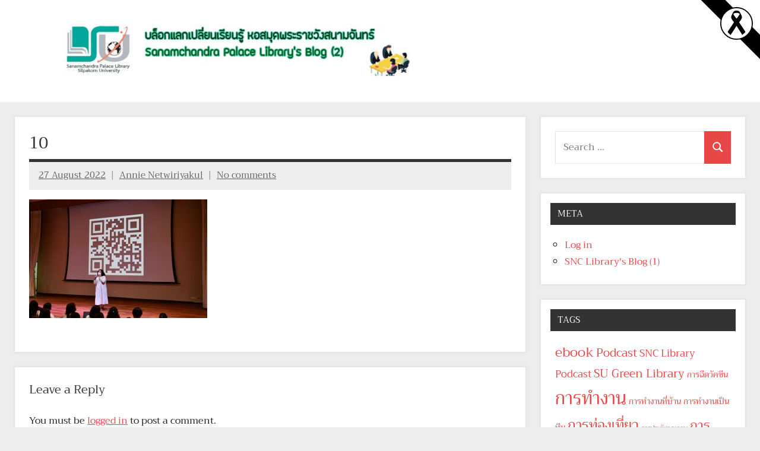

--- FILE ---
content_type: text/html; charset=UTF-8
request_url: http://www.snc.lib.su.ac.th/kmblog/?attachment_id=8011
body_size: 15067
content:
<!DOCTYPE html>
<html lang="en-US">

<head>
<meta charset="UTF-8">
<meta name="viewport" content="width=device-width, initial-scale=1">
<link rel="profile" href="https://gmpg.org/xfn/11">

<title>10 &#8211; Sanamchandra Palace Library&#039;s Blog (2)</title>
<meta name='robots' content='max-image-preview:large' />
	<style>img:is([sizes="auto" i], [sizes^="auto," i]) { contain-intrinsic-size: 3000px 1500px }</style>
	<link href='https://fonts.gstatic.com' crossorigin rel='preconnect' />
<link rel="alternate" type="application/rss+xml" title="Sanamchandra Palace Library&#039;s Blog (2) &raquo; Feed" href="http://www.snc.lib.su.ac.th/kmblog/?feed=rss2" />
<link rel="alternate" type="application/rss+xml" title="Sanamchandra Palace Library&#039;s Blog (2) &raquo; Comments Feed" href="http://www.snc.lib.su.ac.th/kmblog/?feed=comments-rss2" />
<link rel="alternate" type="application/rss+xml" title="Sanamchandra Palace Library&#039;s Blog (2) &raquo; 10 Comments Feed" href="http://www.snc.lib.su.ac.th/kmblog/?feed=rss2&#038;p=8011" />
<script type="text/javascript">
/* <![CDATA[ */
window._wpemojiSettings = {"baseUrl":"https:\/\/s.w.org\/images\/core\/emoji\/16.0.1\/72x72\/","ext":".png","svgUrl":"https:\/\/s.w.org\/images\/core\/emoji\/16.0.1\/svg\/","svgExt":".svg","source":{"concatemoji":"http:\/\/www.snc.lib.su.ac.th\/kmblog\/wp-includes\/js\/wp-emoji-release.min.js?ver=6.8.3"}};
/*! This file is auto-generated */
!function(s,n){var o,i,e;function c(e){try{var t={supportTests:e,timestamp:(new Date).valueOf()};sessionStorage.setItem(o,JSON.stringify(t))}catch(e){}}function p(e,t,n){e.clearRect(0,0,e.canvas.width,e.canvas.height),e.fillText(t,0,0);var t=new Uint32Array(e.getImageData(0,0,e.canvas.width,e.canvas.height).data),a=(e.clearRect(0,0,e.canvas.width,e.canvas.height),e.fillText(n,0,0),new Uint32Array(e.getImageData(0,0,e.canvas.width,e.canvas.height).data));return t.every(function(e,t){return e===a[t]})}function u(e,t){e.clearRect(0,0,e.canvas.width,e.canvas.height),e.fillText(t,0,0);for(var n=e.getImageData(16,16,1,1),a=0;a<n.data.length;a++)if(0!==n.data[a])return!1;return!0}function f(e,t,n,a){switch(t){case"flag":return n(e,"\ud83c\udff3\ufe0f\u200d\u26a7\ufe0f","\ud83c\udff3\ufe0f\u200b\u26a7\ufe0f")?!1:!n(e,"\ud83c\udde8\ud83c\uddf6","\ud83c\udde8\u200b\ud83c\uddf6")&&!n(e,"\ud83c\udff4\udb40\udc67\udb40\udc62\udb40\udc65\udb40\udc6e\udb40\udc67\udb40\udc7f","\ud83c\udff4\u200b\udb40\udc67\u200b\udb40\udc62\u200b\udb40\udc65\u200b\udb40\udc6e\u200b\udb40\udc67\u200b\udb40\udc7f");case"emoji":return!a(e,"\ud83e\udedf")}return!1}function g(e,t,n,a){var r="undefined"!=typeof WorkerGlobalScope&&self instanceof WorkerGlobalScope?new OffscreenCanvas(300,150):s.createElement("canvas"),o=r.getContext("2d",{willReadFrequently:!0}),i=(o.textBaseline="top",o.font="600 32px Arial",{});return e.forEach(function(e){i[e]=t(o,e,n,a)}),i}function t(e){var t=s.createElement("script");t.src=e,t.defer=!0,s.head.appendChild(t)}"undefined"!=typeof Promise&&(o="wpEmojiSettingsSupports",i=["flag","emoji"],n.supports={everything:!0,everythingExceptFlag:!0},e=new Promise(function(e){s.addEventListener("DOMContentLoaded",e,{once:!0})}),new Promise(function(t){var n=function(){try{var e=JSON.parse(sessionStorage.getItem(o));if("object"==typeof e&&"number"==typeof e.timestamp&&(new Date).valueOf()<e.timestamp+604800&&"object"==typeof e.supportTests)return e.supportTests}catch(e){}return null}();if(!n){if("undefined"!=typeof Worker&&"undefined"!=typeof OffscreenCanvas&&"undefined"!=typeof URL&&URL.createObjectURL&&"undefined"!=typeof Blob)try{var e="postMessage("+g.toString()+"("+[JSON.stringify(i),f.toString(),p.toString(),u.toString()].join(",")+"));",a=new Blob([e],{type:"text/javascript"}),r=new Worker(URL.createObjectURL(a),{name:"wpTestEmojiSupports"});return void(r.onmessage=function(e){c(n=e.data),r.terminate(),t(n)})}catch(e){}c(n=g(i,f,p,u))}t(n)}).then(function(e){for(var t in e)n.supports[t]=e[t],n.supports.everything=n.supports.everything&&n.supports[t],"flag"!==t&&(n.supports.everythingExceptFlag=n.supports.everythingExceptFlag&&n.supports[t]);n.supports.everythingExceptFlag=n.supports.everythingExceptFlag&&!n.supports.flag,n.DOMReady=!1,n.readyCallback=function(){n.DOMReady=!0}}).then(function(){return e}).then(function(){var e;n.supports.everything||(n.readyCallback(),(e=n.source||{}).concatemoji?t(e.concatemoji):e.wpemoji&&e.twemoji&&(t(e.twemoji),t(e.wpemoji)))}))}((window,document),window._wpemojiSettings);
/* ]]> */
</script>
<link rel='stylesheet' id='dynamico-theme-fonts-css' href='http://www.snc.lib.su.ac.th/kmblog/wp-content/fonts/3230117b238735d63ca0e2518f5bf297.css?ver=20201110' type='text/css' media='all' />
<style id='wp-emoji-styles-inline-css' type='text/css'>

	img.wp-smiley, img.emoji {
		display: inline !important;
		border: none !important;
		box-shadow: none !important;
		height: 1em !important;
		width: 1em !important;
		margin: 0 0.07em !important;
		vertical-align: -0.1em !important;
		background: none !important;
		padding: 0 !important;
	}
</style>
<link rel='stylesheet' id='wp-block-library-css' href='http://www.snc.lib.su.ac.th/kmblog/wp-includes/css/dist/block-library/style.min.css?ver=6.8.3' type='text/css' media='all' />
<style id='filebird-block-filebird-gallery-style-inline-css' type='text/css'>
ul.filebird-block-filebird-gallery{margin:auto!important;padding:0!important;width:100%}ul.filebird-block-filebird-gallery.layout-grid{display:grid;grid-gap:20px;align-items:stretch;grid-template-columns:repeat(var(--columns),1fr);justify-items:stretch}ul.filebird-block-filebird-gallery.layout-grid li img{border:1px solid #ccc;box-shadow:2px 2px 6px 0 rgba(0,0,0,.3);height:100%;max-width:100%;-o-object-fit:cover;object-fit:cover;width:100%}ul.filebird-block-filebird-gallery.layout-masonry{-moz-column-count:var(--columns);-moz-column-gap:var(--space);column-gap:var(--space);-moz-column-width:var(--min-width);columns:var(--min-width) var(--columns);display:block;overflow:auto}ul.filebird-block-filebird-gallery.layout-masonry li{margin-bottom:var(--space)}ul.filebird-block-filebird-gallery li{list-style:none}ul.filebird-block-filebird-gallery li figure{height:100%;margin:0;padding:0;position:relative;width:100%}ul.filebird-block-filebird-gallery li figure figcaption{background:linear-gradient(0deg,rgba(0,0,0,.7),rgba(0,0,0,.3) 70%,transparent);bottom:0;box-sizing:border-box;color:#fff;font-size:.8em;margin:0;max-height:100%;overflow:auto;padding:3em .77em .7em;position:absolute;text-align:center;width:100%;z-index:2}ul.filebird-block-filebird-gallery li figure figcaption a{color:inherit}

</style>
<style id='global-styles-inline-css' type='text/css'>
:root{--wp--preset--aspect-ratio--square: 1;--wp--preset--aspect-ratio--4-3: 4/3;--wp--preset--aspect-ratio--3-4: 3/4;--wp--preset--aspect-ratio--3-2: 3/2;--wp--preset--aspect-ratio--2-3: 2/3;--wp--preset--aspect-ratio--16-9: 16/9;--wp--preset--aspect-ratio--9-16: 9/16;--wp--preset--color--black: #000000;--wp--preset--color--cyan-bluish-gray: #abb8c3;--wp--preset--color--white: #ffffff;--wp--preset--color--pale-pink: #f78da7;--wp--preset--color--vivid-red: #cf2e2e;--wp--preset--color--luminous-vivid-orange: #ff6900;--wp--preset--color--luminous-vivid-amber: #fcb900;--wp--preset--color--light-green-cyan: #7bdcb5;--wp--preset--color--vivid-green-cyan: #00d084;--wp--preset--color--pale-cyan-blue: #8ed1fc;--wp--preset--color--vivid-cyan-blue: #0693e3;--wp--preset--color--vivid-purple: #9b51e0;--wp--preset--color--primary: #e84747;--wp--preset--color--secondary: #cb3e3e;--wp--preset--color--tertiary: #ae3535;--wp--preset--color--contrast: #4747e8;--wp--preset--color--accent: #47e897;--wp--preset--color--highlight: #e8e847;--wp--preset--color--light-gray: #eeeeee;--wp--preset--color--gray: #777777;--wp--preset--color--dark-gray: #333333;--wp--preset--gradient--vivid-cyan-blue-to-vivid-purple: linear-gradient(135deg,rgba(6,147,227,1) 0%,rgb(155,81,224) 100%);--wp--preset--gradient--light-green-cyan-to-vivid-green-cyan: linear-gradient(135deg,rgb(122,220,180) 0%,rgb(0,208,130) 100%);--wp--preset--gradient--luminous-vivid-amber-to-luminous-vivid-orange: linear-gradient(135deg,rgba(252,185,0,1) 0%,rgba(255,105,0,1) 100%);--wp--preset--gradient--luminous-vivid-orange-to-vivid-red: linear-gradient(135deg,rgba(255,105,0,1) 0%,rgb(207,46,46) 100%);--wp--preset--gradient--very-light-gray-to-cyan-bluish-gray: linear-gradient(135deg,rgb(238,238,238) 0%,rgb(169,184,195) 100%);--wp--preset--gradient--cool-to-warm-spectrum: linear-gradient(135deg,rgb(74,234,220) 0%,rgb(151,120,209) 20%,rgb(207,42,186) 40%,rgb(238,44,130) 60%,rgb(251,105,98) 80%,rgb(254,248,76) 100%);--wp--preset--gradient--blush-light-purple: linear-gradient(135deg,rgb(255,206,236) 0%,rgb(152,150,240) 100%);--wp--preset--gradient--blush-bordeaux: linear-gradient(135deg,rgb(254,205,165) 0%,rgb(254,45,45) 50%,rgb(107,0,62) 100%);--wp--preset--gradient--luminous-dusk: linear-gradient(135deg,rgb(255,203,112) 0%,rgb(199,81,192) 50%,rgb(65,88,208) 100%);--wp--preset--gradient--pale-ocean: linear-gradient(135deg,rgb(255,245,203) 0%,rgb(182,227,212) 50%,rgb(51,167,181) 100%);--wp--preset--gradient--electric-grass: linear-gradient(135deg,rgb(202,248,128) 0%,rgb(113,206,126) 100%);--wp--preset--gradient--midnight: linear-gradient(135deg,rgb(2,3,129) 0%,rgb(40,116,252) 100%);--wp--preset--font-size--small: 13px;--wp--preset--font-size--medium: 20px;--wp--preset--font-size--large: 36px;--wp--preset--font-size--x-large: 42px;--wp--preset--font-size--extra-large: 48px;--wp--preset--font-size--huge: 64px;--wp--preset--font-family--trirong: Trirong;--wp--preset--spacing--20: 0.44rem;--wp--preset--spacing--30: 0.67rem;--wp--preset--spacing--40: 1rem;--wp--preset--spacing--50: 1.5rem;--wp--preset--spacing--60: 2.25rem;--wp--preset--spacing--70: 3.38rem;--wp--preset--spacing--80: 5.06rem;--wp--preset--shadow--natural: 6px 6px 9px rgba(0, 0, 0, 0.2);--wp--preset--shadow--deep: 12px 12px 50px rgba(0, 0, 0, 0.4);--wp--preset--shadow--sharp: 6px 6px 0px rgba(0, 0, 0, 0.2);--wp--preset--shadow--outlined: 6px 6px 0px -3px rgba(255, 255, 255, 1), 6px 6px rgba(0, 0, 0, 1);--wp--preset--shadow--crisp: 6px 6px 0px rgba(0, 0, 0, 1);}:root { --wp--style--global--content-size: 900px;--wp--style--global--wide-size: 1100px; }:where(body) { margin: 0; }.wp-site-blocks > .alignleft { float: left; margin-right: 2em; }.wp-site-blocks > .alignright { float: right; margin-left: 2em; }.wp-site-blocks > .aligncenter { justify-content: center; margin-left: auto; margin-right: auto; }:where(.is-layout-flex){gap: 0.5em;}:where(.is-layout-grid){gap: 0.5em;}.is-layout-flow > .alignleft{float: left;margin-inline-start: 0;margin-inline-end: 2em;}.is-layout-flow > .alignright{float: right;margin-inline-start: 2em;margin-inline-end: 0;}.is-layout-flow > .aligncenter{margin-left: auto !important;margin-right: auto !important;}.is-layout-constrained > .alignleft{float: left;margin-inline-start: 0;margin-inline-end: 2em;}.is-layout-constrained > .alignright{float: right;margin-inline-start: 2em;margin-inline-end: 0;}.is-layout-constrained > .aligncenter{margin-left: auto !important;margin-right: auto !important;}.is-layout-constrained > :where(:not(.alignleft):not(.alignright):not(.alignfull)){max-width: var(--wp--style--global--content-size);margin-left: auto !important;margin-right: auto !important;}.is-layout-constrained > .alignwide{max-width: var(--wp--style--global--wide-size);}body .is-layout-flex{display: flex;}.is-layout-flex{flex-wrap: wrap;align-items: center;}.is-layout-flex > :is(*, div){margin: 0;}body .is-layout-grid{display: grid;}.is-layout-grid > :is(*, div){margin: 0;}body{padding-top: 0px;padding-right: 0px;padding-bottom: 0px;padding-left: 0px;}a:where(:not(.wp-element-button)){text-decoration: underline;}:root :where(.wp-element-button, .wp-block-button__link){background-color: #32373c;border-width: 0;color: #fff;font-family: inherit;font-size: inherit;line-height: inherit;padding: calc(0.667em + 2px) calc(1.333em + 2px);text-decoration: none;}.has-black-color{color: var(--wp--preset--color--black) !important;}.has-cyan-bluish-gray-color{color: var(--wp--preset--color--cyan-bluish-gray) !important;}.has-white-color{color: var(--wp--preset--color--white) !important;}.has-pale-pink-color{color: var(--wp--preset--color--pale-pink) !important;}.has-vivid-red-color{color: var(--wp--preset--color--vivid-red) !important;}.has-luminous-vivid-orange-color{color: var(--wp--preset--color--luminous-vivid-orange) !important;}.has-luminous-vivid-amber-color{color: var(--wp--preset--color--luminous-vivid-amber) !important;}.has-light-green-cyan-color{color: var(--wp--preset--color--light-green-cyan) !important;}.has-vivid-green-cyan-color{color: var(--wp--preset--color--vivid-green-cyan) !important;}.has-pale-cyan-blue-color{color: var(--wp--preset--color--pale-cyan-blue) !important;}.has-vivid-cyan-blue-color{color: var(--wp--preset--color--vivid-cyan-blue) !important;}.has-vivid-purple-color{color: var(--wp--preset--color--vivid-purple) !important;}.has-primary-color{color: var(--wp--preset--color--primary) !important;}.has-secondary-color{color: var(--wp--preset--color--secondary) !important;}.has-tertiary-color{color: var(--wp--preset--color--tertiary) !important;}.has-contrast-color{color: var(--wp--preset--color--contrast) !important;}.has-accent-color{color: var(--wp--preset--color--accent) !important;}.has-highlight-color{color: var(--wp--preset--color--highlight) !important;}.has-light-gray-color{color: var(--wp--preset--color--light-gray) !important;}.has-gray-color{color: var(--wp--preset--color--gray) !important;}.has-dark-gray-color{color: var(--wp--preset--color--dark-gray) !important;}.has-black-background-color{background-color: var(--wp--preset--color--black) !important;}.has-cyan-bluish-gray-background-color{background-color: var(--wp--preset--color--cyan-bluish-gray) !important;}.has-white-background-color{background-color: var(--wp--preset--color--white) !important;}.has-pale-pink-background-color{background-color: var(--wp--preset--color--pale-pink) !important;}.has-vivid-red-background-color{background-color: var(--wp--preset--color--vivid-red) !important;}.has-luminous-vivid-orange-background-color{background-color: var(--wp--preset--color--luminous-vivid-orange) !important;}.has-luminous-vivid-amber-background-color{background-color: var(--wp--preset--color--luminous-vivid-amber) !important;}.has-light-green-cyan-background-color{background-color: var(--wp--preset--color--light-green-cyan) !important;}.has-vivid-green-cyan-background-color{background-color: var(--wp--preset--color--vivid-green-cyan) !important;}.has-pale-cyan-blue-background-color{background-color: var(--wp--preset--color--pale-cyan-blue) !important;}.has-vivid-cyan-blue-background-color{background-color: var(--wp--preset--color--vivid-cyan-blue) !important;}.has-vivid-purple-background-color{background-color: var(--wp--preset--color--vivid-purple) !important;}.has-primary-background-color{background-color: var(--wp--preset--color--primary) !important;}.has-secondary-background-color{background-color: var(--wp--preset--color--secondary) !important;}.has-tertiary-background-color{background-color: var(--wp--preset--color--tertiary) !important;}.has-contrast-background-color{background-color: var(--wp--preset--color--contrast) !important;}.has-accent-background-color{background-color: var(--wp--preset--color--accent) !important;}.has-highlight-background-color{background-color: var(--wp--preset--color--highlight) !important;}.has-light-gray-background-color{background-color: var(--wp--preset--color--light-gray) !important;}.has-gray-background-color{background-color: var(--wp--preset--color--gray) !important;}.has-dark-gray-background-color{background-color: var(--wp--preset--color--dark-gray) !important;}.has-black-border-color{border-color: var(--wp--preset--color--black) !important;}.has-cyan-bluish-gray-border-color{border-color: var(--wp--preset--color--cyan-bluish-gray) !important;}.has-white-border-color{border-color: var(--wp--preset--color--white) !important;}.has-pale-pink-border-color{border-color: var(--wp--preset--color--pale-pink) !important;}.has-vivid-red-border-color{border-color: var(--wp--preset--color--vivid-red) !important;}.has-luminous-vivid-orange-border-color{border-color: var(--wp--preset--color--luminous-vivid-orange) !important;}.has-luminous-vivid-amber-border-color{border-color: var(--wp--preset--color--luminous-vivid-amber) !important;}.has-light-green-cyan-border-color{border-color: var(--wp--preset--color--light-green-cyan) !important;}.has-vivid-green-cyan-border-color{border-color: var(--wp--preset--color--vivid-green-cyan) !important;}.has-pale-cyan-blue-border-color{border-color: var(--wp--preset--color--pale-cyan-blue) !important;}.has-vivid-cyan-blue-border-color{border-color: var(--wp--preset--color--vivid-cyan-blue) !important;}.has-vivid-purple-border-color{border-color: var(--wp--preset--color--vivid-purple) !important;}.has-primary-border-color{border-color: var(--wp--preset--color--primary) !important;}.has-secondary-border-color{border-color: var(--wp--preset--color--secondary) !important;}.has-tertiary-border-color{border-color: var(--wp--preset--color--tertiary) !important;}.has-contrast-border-color{border-color: var(--wp--preset--color--contrast) !important;}.has-accent-border-color{border-color: var(--wp--preset--color--accent) !important;}.has-highlight-border-color{border-color: var(--wp--preset--color--highlight) !important;}.has-light-gray-border-color{border-color: var(--wp--preset--color--light-gray) !important;}.has-gray-border-color{border-color: var(--wp--preset--color--gray) !important;}.has-dark-gray-border-color{border-color: var(--wp--preset--color--dark-gray) !important;}.has-vivid-cyan-blue-to-vivid-purple-gradient-background{background: var(--wp--preset--gradient--vivid-cyan-blue-to-vivid-purple) !important;}.has-light-green-cyan-to-vivid-green-cyan-gradient-background{background: var(--wp--preset--gradient--light-green-cyan-to-vivid-green-cyan) !important;}.has-luminous-vivid-amber-to-luminous-vivid-orange-gradient-background{background: var(--wp--preset--gradient--luminous-vivid-amber-to-luminous-vivid-orange) !important;}.has-luminous-vivid-orange-to-vivid-red-gradient-background{background: var(--wp--preset--gradient--luminous-vivid-orange-to-vivid-red) !important;}.has-very-light-gray-to-cyan-bluish-gray-gradient-background{background: var(--wp--preset--gradient--very-light-gray-to-cyan-bluish-gray) !important;}.has-cool-to-warm-spectrum-gradient-background{background: var(--wp--preset--gradient--cool-to-warm-spectrum) !important;}.has-blush-light-purple-gradient-background{background: var(--wp--preset--gradient--blush-light-purple) !important;}.has-blush-bordeaux-gradient-background{background: var(--wp--preset--gradient--blush-bordeaux) !important;}.has-luminous-dusk-gradient-background{background: var(--wp--preset--gradient--luminous-dusk) !important;}.has-pale-ocean-gradient-background{background: var(--wp--preset--gradient--pale-ocean) !important;}.has-electric-grass-gradient-background{background: var(--wp--preset--gradient--electric-grass) !important;}.has-midnight-gradient-background{background: var(--wp--preset--gradient--midnight) !important;}.has-small-font-size{font-size: var(--wp--preset--font-size--small) !important;}.has-medium-font-size{font-size: var(--wp--preset--font-size--medium) !important;}.has-large-font-size{font-size: var(--wp--preset--font-size--large) !important;}.has-x-large-font-size{font-size: var(--wp--preset--font-size--x-large) !important;}.has-extra-large-font-size{font-size: var(--wp--preset--font-size--extra-large) !important;}.has-huge-font-size{font-size: var(--wp--preset--font-size--huge) !important;}.has-trirong-font-family{font-family: var(--wp--preset--font-family--trirong) !important;}
:where(.wp-block-post-template.is-layout-flex){gap: 1.25em;}:where(.wp-block-post-template.is-layout-grid){gap: 1.25em;}
:where(.wp-block-columns.is-layout-flex){gap: 2em;}:where(.wp-block-columns.is-layout-grid){gap: 2em;}
:root :where(.wp-block-pullquote){font-size: 1.5em;line-height: 1.6;}
</style>
<link rel='stylesheet' id='wpt-simple-grayscale-css' href='http://www.snc.lib.su.ac.th/kmblog/wp-content/plugins/wpt-simple-grayscale/assets/css/wpt-simple-grayscale.css?ver=1761561933' type='text/css' media='all' />
<link rel='stylesheet' id='dynamico-stylesheet-css' href='http://www.snc.lib.su.ac.th/kmblog/wp-content/themes/dynamico/style.css?ver=1.1.4' type='text/css' media='all' />
<link rel='stylesheet' id='video-js-css' href='http://www.snc.lib.su.ac.th/kmblog/wp-content/plugins/video-embed-thumbnail-generator/video-js/video-js.min.css?ver=7.11.4' type='text/css' media='all' />
<link rel='stylesheet' id='video-js-kg-skin-css' href='http://www.snc.lib.su.ac.th/kmblog/wp-content/plugins/video-embed-thumbnail-generator/video-js/kg-video-js-skin.css?ver=4.10.3' type='text/css' media='all' />
<link rel='stylesheet' id='kgvid_video_styles-css' href='http://www.snc.lib.su.ac.th/kmblog/wp-content/plugins/video-embed-thumbnail-generator/src/public/css/videopack-styles.css?ver=4.10.3' type='text/css' media='all' />
<script type="text/javascript" src="http://www.snc.lib.su.ac.th/kmblog/wp-content/themes/dynamico/assets/js/svgxuse.min.js?ver=1.2.6" id="svgxuse-js"></script>
<link rel="https://api.w.org/" href="http://www.snc.lib.su.ac.th/kmblog/index.php?rest_route=/" /><link rel="alternate" title="JSON" type="application/json" href="http://www.snc.lib.su.ac.th/kmblog/index.php?rest_route=/wp/v2/media/8011" /><link rel="EditURI" type="application/rsd+xml" title="RSD" href="http://www.snc.lib.su.ac.th/kmblog/xmlrpc.php?rsd" />
<meta name="generator" content="WordPress 6.8.3" />
<link rel='shortlink' href='http://www.snc.lib.su.ac.th/kmblog/?p=8011' />
<link rel="alternate" title="oEmbed (JSON)" type="application/json+oembed" href="http://www.snc.lib.su.ac.th/kmblog/index.php?rest_route=%2Foembed%2F1.0%2Fembed&#038;url=http%3A%2F%2Fwww.snc.lib.su.ac.th%2Fkmblog%2F%3Fattachment_id%3D8011" />
<link rel="alternate" title="oEmbed (XML)" type="text/xml+oembed" href="http://www.snc.lib.su.ac.th/kmblog/index.php?rest_route=%2Foembed%2F1.0%2Fembed&#038;url=http%3A%2F%2Fwww.snc.lib.su.ac.th%2Fkmblog%2F%3Fattachment_id%3D8011&#038;format=xml" />
<script type="text/javascript" src="http://www.snc.lib.su.ac.th/kmblog/wp-content/plugins/flash-video-player/swfobject.js"></script>
    <style id="wpt-simple-grayscale-css">
       body > *:not(.wpt-black-ribbon):not(.wpt-black-ribbon *) {
        filter: grayscale(75%);
        -webkit-filter: grayscale(75%);
        -moz-filter: grayscale(75%);
        -ms-filter: grayscale(75%);
        -o-filter: grayscale(75%);
      }
      @media (max-width: 1024px) {
                .wpt-black-ribbon {
          display: none;
        }
              }
    </style>
    <!-- Analytics by WP Statistics - https://wp-statistics.com -->
<style type="text/css">
.avatar {vertical-align:middle; margin-right:5px;}
.credit {font-size: 50%;}
</style>
		<script type="text/javascript" src="http://www.snc.lib.su.ac.th/kmblog/wp-content/plugins/si-captcha-for-wordpress/captcha/si_captcha.js?ver=1764275151"></script>
<!-- begin SI CAPTCHA Anti-Spam - login/register form style -->
<style type="text/css">
.si_captcha_small { width:175px; height:45px; padding-top:10px; padding-bottom:10px; }
.si_captcha_large { width:250px; height:60px; padding-top:10px; padding-bottom:10px; }
img#si_image_com { border-style:none; margin:0; padding-right:5px; float:left; }
img#si_image_reg { border-style:none; margin:0; padding-right:5px; float:left; }
img#si_image_log { border-style:none; margin:0; padding-right:5px; float:left; }
img#si_image_side_login { border-style:none; margin:0; padding-right:5px; float:left; }
img#si_image_checkout { border-style:none; margin:0; padding-right:5px; float:left; }
img#si_image_jetpack { border-style:none; margin:0; padding-right:5px; float:left; }
img#si_image_bbpress_topic { border-style:none; margin:0; padding-right:5px; float:left; }
.si_captcha_refresh { border-style:none; margin:0; vertical-align:bottom; }
div#si_captcha_input { display:block; padding-top:15px; padding-bottom:5px; }
label#si_captcha_code_label { margin:0; }
input#si_captcha_code_input { width:65px; }
p#si_captcha_code_p { clear: left; padding-top:10px; }
.si-captcha-jetpack-error { color:#DC3232; }
</style>
<!-- end SI CAPTCHA Anti-Spam - login/register form style -->
	<!-- Fonts Plugin CSS - https://fontsplugin.com/ -->
	<style>
		/* Cached: November 27, 2025 at 1:18am */
/* thai */
@font-face {
  font-family: 'Trirong';
  font-style: italic;
  font-weight: 100;
  font-display: swap;
  src: url(https://fonts.gstatic.com/s/trirong/v17/7r3CqXNgp8wxdOdOn44Qub5ywuzHgw.woff2) format('woff2');
  unicode-range: U+02D7, U+0303, U+0331, U+0E01-0E5B, U+200C-200D, U+25CC;
}
/* vietnamese */
@font-face {
  font-family: 'Trirong';
  font-style: italic;
  font-weight: 100;
  font-display: swap;
  src: url(https://fonts.gstatic.com/s/trirong/v17/7r3CqXNgp8wxdOdOn44Qub5pwuzHgw.woff2) format('woff2');
  unicode-range: U+0102-0103, U+0110-0111, U+0128-0129, U+0168-0169, U+01A0-01A1, U+01AF-01B0, U+0300-0301, U+0303-0304, U+0308-0309, U+0323, U+0329, U+1EA0-1EF9, U+20AB;
}
/* latin-ext */
@font-face {
  font-family: 'Trirong';
  font-style: italic;
  font-weight: 100;
  font-display: swap;
  src: url(https://fonts.gstatic.com/s/trirong/v17/7r3CqXNgp8wxdOdOn44Qub5owuzHgw.woff2) format('woff2');
  unicode-range: U+0100-02BA, U+02BD-02C5, U+02C7-02CC, U+02CE-02D7, U+02DD-02FF, U+0304, U+0308, U+0329, U+1D00-1DBF, U+1E00-1E9F, U+1EF2-1EFF, U+2020, U+20A0-20AB, U+20AD-20C0, U+2113, U+2C60-2C7F, U+A720-A7FF;
}
/* latin */
@font-face {
  font-family: 'Trirong';
  font-style: italic;
  font-weight: 100;
  font-display: swap;
  src: url(https://fonts.gstatic.com/s/trirong/v17/7r3CqXNgp8wxdOdOn44Qub5mwuw.woff2) format('woff2');
  unicode-range: U+0000-00FF, U+0131, U+0152-0153, U+02BB-02BC, U+02C6, U+02DA, U+02DC, U+0304, U+0308, U+0329, U+2000-206F, U+20AC, U+2122, U+2191, U+2193, U+2212, U+2215, U+FEFF, U+FFFD;
}
/* thai */
@font-face {
  font-family: 'Trirong';
  font-style: italic;
  font-weight: 200;
  font-display: swap;
  src: url(https://fonts.gstatic.com/s/trirong/v17/7r3BqXNgp8wxdOdOn44QFa9x8cn6uts.woff2) format('woff2');
  unicode-range: U+02D7, U+0303, U+0331, U+0E01-0E5B, U+200C-200D, U+25CC;
}
/* vietnamese */
@font-face {
  font-family: 'Trirong';
  font-style: italic;
  font-weight: 200;
  font-display: swap;
  src: url(https://fonts.gstatic.com/s/trirong/v17/7r3BqXNgp8wxdOdOn44QFa9x6sn6uts.woff2) format('woff2');
  unicode-range: U+0102-0103, U+0110-0111, U+0128-0129, U+0168-0169, U+01A0-01A1, U+01AF-01B0, U+0300-0301, U+0303-0304, U+0308-0309, U+0323, U+0329, U+1EA0-1EF9, U+20AB;
}
/* latin-ext */
@font-face {
  font-family: 'Trirong';
  font-style: italic;
  font-weight: 200;
  font-display: swap;
  src: url(https://fonts.gstatic.com/s/trirong/v17/7r3BqXNgp8wxdOdOn44QFa9x68n6uts.woff2) format('woff2');
  unicode-range: U+0100-02BA, U+02BD-02C5, U+02C7-02CC, U+02CE-02D7, U+02DD-02FF, U+0304, U+0308, U+0329, U+1D00-1DBF, U+1E00-1E9F, U+1EF2-1EFF, U+2020, U+20A0-20AB, U+20AD-20C0, U+2113, U+2C60-2C7F, U+A720-A7FF;
}
/* latin */
@font-face {
  font-family: 'Trirong';
  font-style: italic;
  font-weight: 200;
  font-display: swap;
  src: url(https://fonts.gstatic.com/s/trirong/v17/7r3BqXNgp8wxdOdOn44QFa9x5cn6.woff2) format('woff2');
  unicode-range: U+0000-00FF, U+0131, U+0152-0153, U+02BB-02BC, U+02C6, U+02DA, U+02DC, U+0304, U+0308, U+0329, U+2000-206F, U+20AC, U+2122, U+2191, U+2193, U+2212, U+2215, U+FEFF, U+FFFD;
}
/* thai */
@font-face {
  font-family: 'Trirong';
  font-style: italic;
  font-weight: 300;
  font-display: swap;
  src: url(https://fonts.gstatic.com/s/trirong/v17/7r3BqXNgp8wxdOdOn44Qcaxx8cn6uts.woff2) format('woff2');
  unicode-range: U+02D7, U+0303, U+0331, U+0E01-0E5B, U+200C-200D, U+25CC;
}
/* vietnamese */
@font-face {
  font-family: 'Trirong';
  font-style: italic;
  font-weight: 300;
  font-display: swap;
  src: url(https://fonts.gstatic.com/s/trirong/v17/7r3BqXNgp8wxdOdOn44Qcaxx6sn6uts.woff2) format('woff2');
  unicode-range: U+0102-0103, U+0110-0111, U+0128-0129, U+0168-0169, U+01A0-01A1, U+01AF-01B0, U+0300-0301, U+0303-0304, U+0308-0309, U+0323, U+0329, U+1EA0-1EF9, U+20AB;
}
/* latin-ext */
@font-face {
  font-family: 'Trirong';
  font-style: italic;
  font-weight: 300;
  font-display: swap;
  src: url(https://fonts.gstatic.com/s/trirong/v17/7r3BqXNgp8wxdOdOn44Qcaxx68n6uts.woff2) format('woff2');
  unicode-range: U+0100-02BA, U+02BD-02C5, U+02C7-02CC, U+02CE-02D7, U+02DD-02FF, U+0304, U+0308, U+0329, U+1D00-1DBF, U+1E00-1E9F, U+1EF2-1EFF, U+2020, U+20A0-20AB, U+20AD-20C0, U+2113, U+2C60-2C7F, U+A720-A7FF;
}
/* latin */
@font-face {
  font-family: 'Trirong';
  font-style: italic;
  font-weight: 300;
  font-display: swap;
  src: url(https://fonts.gstatic.com/s/trirong/v17/7r3BqXNgp8wxdOdOn44Qcaxx5cn6.woff2) format('woff2');
  unicode-range: U+0000-00FF, U+0131, U+0152-0153, U+02BB-02BC, U+02C6, U+02DA, U+02DC, U+0304, U+0308, U+0329, U+2000-206F, U+20AC, U+2122, U+2191, U+2193, U+2212, U+2215, U+FEFF, U+FFFD;
}
/* thai */
@font-face {
  font-family: 'Trirong';
  font-style: italic;
  font-weight: 400;
  font-display: swap;
  src: url(https://fonts.gstatic.com/s/trirong/v17/7r3EqXNgp8wxdOdOn44Yzo5k2ug.woff2) format('woff2');
  unicode-range: U+02D7, U+0303, U+0331, U+0E01-0E5B, U+200C-200D, U+25CC;
}
/* vietnamese */
@font-face {
  font-family: 'Trirong';
  font-style: italic;
  font-weight: 400;
  font-display: swap;
  src: url(https://fonts.gstatic.com/s/trirong/v17/7r3EqXNgp8wxdOdOn44Y1Y5k2ug.woff2) format('woff2');
  unicode-range: U+0102-0103, U+0110-0111, U+0128-0129, U+0168-0169, U+01A0-01A1, U+01AF-01B0, U+0300-0301, U+0303-0304, U+0308-0309, U+0323, U+0329, U+1EA0-1EF9, U+20AB;
}
/* latin-ext */
@font-face {
  font-family: 'Trirong';
  font-style: italic;
  font-weight: 400;
  font-display: swap;
  src: url(https://fonts.gstatic.com/s/trirong/v17/7r3EqXNgp8wxdOdOn44Y1I5k2ug.woff2) format('woff2');
  unicode-range: U+0100-02BA, U+02BD-02C5, U+02C7-02CC, U+02CE-02D7, U+02DD-02FF, U+0304, U+0308, U+0329, U+1D00-1DBF, U+1E00-1E9F, U+1EF2-1EFF, U+2020, U+20A0-20AB, U+20AD-20C0, U+2113, U+2C60-2C7F, U+A720-A7FF;
}
/* latin */
@font-face {
  font-family: 'Trirong';
  font-style: italic;
  font-weight: 400;
  font-display: swap;
  src: url(https://fonts.gstatic.com/s/trirong/v17/7r3EqXNgp8wxdOdOn44Y2o5k.woff2) format('woff2');
  unicode-range: U+0000-00FF, U+0131, U+0152-0153, U+02BB-02BC, U+02C6, U+02DA, U+02DC, U+0304, U+0308, U+0329, U+2000-206F, U+20AC, U+2122, U+2191, U+2193, U+2212, U+2215, U+FEFF, U+FFFD;
}
/* thai */
@font-face {
  font-family: 'Trirong';
  font-style: italic;
  font-weight: 500;
  font-display: swap;
  src: url(https://fonts.gstatic.com/s/trirong/v17/7r3BqXNgp8wxdOdOn44QKa1x8cn6uts.woff2) format('woff2');
  unicode-range: U+02D7, U+0303, U+0331, U+0E01-0E5B, U+200C-200D, U+25CC;
}
/* vietnamese */
@font-face {
  font-family: 'Trirong';
  font-style: italic;
  font-weight: 500;
  font-display: swap;
  src: url(https://fonts.gstatic.com/s/trirong/v17/7r3BqXNgp8wxdOdOn44QKa1x6sn6uts.woff2) format('woff2');
  unicode-range: U+0102-0103, U+0110-0111, U+0128-0129, U+0168-0169, U+01A0-01A1, U+01AF-01B0, U+0300-0301, U+0303-0304, U+0308-0309, U+0323, U+0329, U+1EA0-1EF9, U+20AB;
}
/* latin-ext */
@font-face {
  font-family: 'Trirong';
  font-style: italic;
  font-weight: 500;
  font-display: swap;
  src: url(https://fonts.gstatic.com/s/trirong/v17/7r3BqXNgp8wxdOdOn44QKa1x68n6uts.woff2) format('woff2');
  unicode-range: U+0100-02BA, U+02BD-02C5, U+02C7-02CC, U+02CE-02D7, U+02DD-02FF, U+0304, U+0308, U+0329, U+1D00-1DBF, U+1E00-1E9F, U+1EF2-1EFF, U+2020, U+20A0-20AB, U+20AD-20C0, U+2113, U+2C60-2C7F, U+A720-A7FF;
}
/* latin */
@font-face {
  font-family: 'Trirong';
  font-style: italic;
  font-weight: 500;
  font-display: swap;
  src: url(https://fonts.gstatic.com/s/trirong/v17/7r3BqXNgp8wxdOdOn44QKa1x5cn6.woff2) format('woff2');
  unicode-range: U+0000-00FF, U+0131, U+0152-0153, U+02BB-02BC, U+02C6, U+02DA, U+02DC, U+0304, U+0308, U+0329, U+2000-206F, U+20AC, U+2122, U+2191, U+2193, U+2212, U+2215, U+FEFF, U+FFFD;
}
/* thai */
@font-face {
  font-family: 'Trirong';
  font-style: italic;
  font-weight: 600;
  font-display: swap;
  src: url(https://fonts.gstatic.com/s/trirong/v17/7r3BqXNgp8wxdOdOn44QBapx8cn6uts.woff2) format('woff2');
  unicode-range: U+02D7, U+0303, U+0331, U+0E01-0E5B, U+200C-200D, U+25CC;
}
/* vietnamese */
@font-face {
  font-family: 'Trirong';
  font-style: italic;
  font-weight: 600;
  font-display: swap;
  src: url(https://fonts.gstatic.com/s/trirong/v17/7r3BqXNgp8wxdOdOn44QBapx6sn6uts.woff2) format('woff2');
  unicode-range: U+0102-0103, U+0110-0111, U+0128-0129, U+0168-0169, U+01A0-01A1, U+01AF-01B0, U+0300-0301, U+0303-0304, U+0308-0309, U+0323, U+0329, U+1EA0-1EF9, U+20AB;
}
/* latin-ext */
@font-face {
  font-family: 'Trirong';
  font-style: italic;
  font-weight: 600;
  font-display: swap;
  src: url(https://fonts.gstatic.com/s/trirong/v17/7r3BqXNgp8wxdOdOn44QBapx68n6uts.woff2) format('woff2');
  unicode-range: U+0100-02BA, U+02BD-02C5, U+02C7-02CC, U+02CE-02D7, U+02DD-02FF, U+0304, U+0308, U+0329, U+1D00-1DBF, U+1E00-1E9F, U+1EF2-1EFF, U+2020, U+20A0-20AB, U+20AD-20C0, U+2113, U+2C60-2C7F, U+A720-A7FF;
}
/* latin */
@font-face {
  font-family: 'Trirong';
  font-style: italic;
  font-weight: 600;
  font-display: swap;
  src: url(https://fonts.gstatic.com/s/trirong/v17/7r3BqXNgp8wxdOdOn44QBapx5cn6.woff2) format('woff2');
  unicode-range: U+0000-00FF, U+0131, U+0152-0153, U+02BB-02BC, U+02C6, U+02DA, U+02DC, U+0304, U+0308, U+0329, U+2000-206F, U+20AC, U+2122, U+2191, U+2193, U+2212, U+2215, U+FEFF, U+FFFD;
}
/* thai */
@font-face {
  font-family: 'Trirong';
  font-style: italic;
  font-weight: 700;
  font-display: swap;
  src: url(https://fonts.gstatic.com/s/trirong/v17/7r3BqXNgp8wxdOdOn44QYatx8cn6uts.woff2) format('woff2');
  unicode-range: U+02D7, U+0303, U+0331, U+0E01-0E5B, U+200C-200D, U+25CC;
}
/* vietnamese */
@font-face {
  font-family: 'Trirong';
  font-style: italic;
  font-weight: 700;
  font-display: swap;
  src: url(https://fonts.gstatic.com/s/trirong/v17/7r3BqXNgp8wxdOdOn44QYatx6sn6uts.woff2) format('woff2');
  unicode-range: U+0102-0103, U+0110-0111, U+0128-0129, U+0168-0169, U+01A0-01A1, U+01AF-01B0, U+0300-0301, U+0303-0304, U+0308-0309, U+0323, U+0329, U+1EA0-1EF9, U+20AB;
}
/* latin-ext */
@font-face {
  font-family: 'Trirong';
  font-style: italic;
  font-weight: 700;
  font-display: swap;
  src: url(https://fonts.gstatic.com/s/trirong/v17/7r3BqXNgp8wxdOdOn44QYatx68n6uts.woff2) format('woff2');
  unicode-range: U+0100-02BA, U+02BD-02C5, U+02C7-02CC, U+02CE-02D7, U+02DD-02FF, U+0304, U+0308, U+0329, U+1D00-1DBF, U+1E00-1E9F, U+1EF2-1EFF, U+2020, U+20A0-20AB, U+20AD-20C0, U+2113, U+2C60-2C7F, U+A720-A7FF;
}
/* latin */
@font-face {
  font-family: 'Trirong';
  font-style: italic;
  font-weight: 700;
  font-display: swap;
  src: url(https://fonts.gstatic.com/s/trirong/v17/7r3BqXNgp8wxdOdOn44QYatx5cn6.woff2) format('woff2');
  unicode-range: U+0000-00FF, U+0131, U+0152-0153, U+02BB-02BC, U+02C6, U+02DA, U+02DC, U+0304, U+0308, U+0329, U+2000-206F, U+20AC, U+2122, U+2191, U+2193, U+2212, U+2215, U+FEFF, U+FFFD;
}
/* thai */
@font-face {
  font-family: 'Trirong';
  font-style: italic;
  font-weight: 800;
  font-display: swap;
  src: url(https://fonts.gstatic.com/s/trirong/v17/7r3BqXNgp8wxdOdOn44Qfahx8cn6uts.woff2) format('woff2');
  unicode-range: U+02D7, U+0303, U+0331, U+0E01-0E5B, U+200C-200D, U+25CC;
}
/* vietnamese */
@font-face {
  font-family: 'Trirong';
  font-style: italic;
  font-weight: 800;
  font-display: swap;
  src: url(https://fonts.gstatic.com/s/trirong/v17/7r3BqXNgp8wxdOdOn44Qfahx6sn6uts.woff2) format('woff2');
  unicode-range: U+0102-0103, U+0110-0111, U+0128-0129, U+0168-0169, U+01A0-01A1, U+01AF-01B0, U+0300-0301, U+0303-0304, U+0308-0309, U+0323, U+0329, U+1EA0-1EF9, U+20AB;
}
/* latin-ext */
@font-face {
  font-family: 'Trirong';
  font-style: italic;
  font-weight: 800;
  font-display: swap;
  src: url(https://fonts.gstatic.com/s/trirong/v17/7r3BqXNgp8wxdOdOn44Qfahx68n6uts.woff2) format('woff2');
  unicode-range: U+0100-02BA, U+02BD-02C5, U+02C7-02CC, U+02CE-02D7, U+02DD-02FF, U+0304, U+0308, U+0329, U+1D00-1DBF, U+1E00-1E9F, U+1EF2-1EFF, U+2020, U+20A0-20AB, U+20AD-20C0, U+2113, U+2C60-2C7F, U+A720-A7FF;
}
/* latin */
@font-face {
  font-family: 'Trirong';
  font-style: italic;
  font-weight: 800;
  font-display: swap;
  src: url(https://fonts.gstatic.com/s/trirong/v17/7r3BqXNgp8wxdOdOn44Qfahx5cn6.woff2) format('woff2');
  unicode-range: U+0000-00FF, U+0131, U+0152-0153, U+02BB-02BC, U+02C6, U+02DA, U+02DC, U+0304, U+0308, U+0329, U+2000-206F, U+20AC, U+2122, U+2191, U+2193, U+2212, U+2215, U+FEFF, U+FFFD;
}
/* thai */
@font-face {
  font-family: 'Trirong';
  font-style: italic;
  font-weight: 900;
  font-display: swap;
  src: url(https://fonts.gstatic.com/s/trirong/v17/7r3BqXNgp8wxdOdOn44QWalx8cn6uts.woff2) format('woff2');
  unicode-range: U+02D7, U+0303, U+0331, U+0E01-0E5B, U+200C-200D, U+25CC;
}
/* vietnamese */
@font-face {
  font-family: 'Trirong';
  font-style: italic;
  font-weight: 900;
  font-display: swap;
  src: url(https://fonts.gstatic.com/s/trirong/v17/7r3BqXNgp8wxdOdOn44QWalx6sn6uts.woff2) format('woff2');
  unicode-range: U+0102-0103, U+0110-0111, U+0128-0129, U+0168-0169, U+01A0-01A1, U+01AF-01B0, U+0300-0301, U+0303-0304, U+0308-0309, U+0323, U+0329, U+1EA0-1EF9, U+20AB;
}
/* latin-ext */
@font-face {
  font-family: 'Trirong';
  font-style: italic;
  font-weight: 900;
  font-display: swap;
  src: url(https://fonts.gstatic.com/s/trirong/v17/7r3BqXNgp8wxdOdOn44QWalx68n6uts.woff2) format('woff2');
  unicode-range: U+0100-02BA, U+02BD-02C5, U+02C7-02CC, U+02CE-02D7, U+02DD-02FF, U+0304, U+0308, U+0329, U+1D00-1DBF, U+1E00-1E9F, U+1EF2-1EFF, U+2020, U+20A0-20AB, U+20AD-20C0, U+2113, U+2C60-2C7F, U+A720-A7FF;
}
/* latin */
@font-face {
  font-family: 'Trirong';
  font-style: italic;
  font-weight: 900;
  font-display: swap;
  src: url(https://fonts.gstatic.com/s/trirong/v17/7r3BqXNgp8wxdOdOn44QWalx5cn6.woff2) format('woff2');
  unicode-range: U+0000-00FF, U+0131, U+0152-0153, U+02BB-02BC, U+02C6, U+02DA, U+02DC, U+0304, U+0308, U+0329, U+2000-206F, U+20AC, U+2122, U+2191, U+2193, U+2212, U+2215, U+FEFF, U+FFFD;
}
/* thai */
@font-face {
  font-family: 'Trirong';
  font-style: normal;
  font-weight: 100;
  font-display: swap;
  src: url(https://fonts.gstatic.com/s/trirong/v17/7r3EqXNgp8wxdOdOl-gYzo5k2ug.woff2) format('woff2');
  unicode-range: U+02D7, U+0303, U+0331, U+0E01-0E5B, U+200C-200D, U+25CC;
}
/* vietnamese */
@font-face {
  font-family: 'Trirong';
  font-style: normal;
  font-weight: 100;
  font-display: swap;
  src: url(https://fonts.gstatic.com/s/trirong/v17/7r3EqXNgp8wxdOdOl-gY1Y5k2ug.woff2) format('woff2');
  unicode-range: U+0102-0103, U+0110-0111, U+0128-0129, U+0168-0169, U+01A0-01A1, U+01AF-01B0, U+0300-0301, U+0303-0304, U+0308-0309, U+0323, U+0329, U+1EA0-1EF9, U+20AB;
}
/* latin-ext */
@font-face {
  font-family: 'Trirong';
  font-style: normal;
  font-weight: 100;
  font-display: swap;
  src: url(https://fonts.gstatic.com/s/trirong/v17/7r3EqXNgp8wxdOdOl-gY1I5k2ug.woff2) format('woff2');
  unicode-range: U+0100-02BA, U+02BD-02C5, U+02C7-02CC, U+02CE-02D7, U+02DD-02FF, U+0304, U+0308, U+0329, U+1D00-1DBF, U+1E00-1E9F, U+1EF2-1EFF, U+2020, U+20A0-20AB, U+20AD-20C0, U+2113, U+2C60-2C7F, U+A720-A7FF;
}
/* latin */
@font-face {
  font-family: 'Trirong';
  font-style: normal;
  font-weight: 100;
  font-display: swap;
  src: url(https://fonts.gstatic.com/s/trirong/v17/7r3EqXNgp8wxdOdOl-gY2o5k.woff2) format('woff2');
  unicode-range: U+0000-00FF, U+0131, U+0152-0153, U+02BB-02BC, U+02C6, U+02DA, U+02DC, U+0304, U+0308, U+0329, U+2000-206F, U+20AC, U+2122, U+2191, U+2193, U+2212, U+2215, U+FEFF, U+FFFD;
}
/* thai */
@font-face {
  font-family: 'Trirong';
  font-style: normal;
  font-weight: 200;
  font-display: swap;
  src: url(https://fonts.gstatic.com/s/trirong/v17/7r3DqXNgp8wxdOdOl0QJzb1B59H-.woff2) format('woff2');
  unicode-range: U+02D7, U+0303, U+0331, U+0E01-0E5B, U+200C-200D, U+25CC;
}
/* vietnamese */
@font-face {
  font-family: 'Trirong';
  font-style: normal;
  font-weight: 200;
  font-display: swap;
  src: url(https://fonts.gstatic.com/s/trirong/v17/7r3DqXNgp8wxdOdOl0QJzaZB59H-.woff2) format('woff2');
  unicode-range: U+0102-0103, U+0110-0111, U+0128-0129, U+0168-0169, U+01A0-01A1, U+01AF-01B0, U+0300-0301, U+0303-0304, U+0308-0309, U+0323, U+0329, U+1EA0-1EF9, U+20AB;
}
/* latin-ext */
@font-face {
  font-family: 'Trirong';
  font-style: normal;
  font-weight: 200;
  font-display: swap;
  src: url(https://fonts.gstatic.com/s/trirong/v17/7r3DqXNgp8wxdOdOl0QJzadB59H-.woff2) format('woff2');
  unicode-range: U+0100-02BA, U+02BD-02C5, U+02C7-02CC, U+02CE-02D7, U+02DD-02FF, U+0304, U+0308, U+0329, U+1D00-1DBF, U+1E00-1E9F, U+1EF2-1EFF, U+2020, U+20A0-20AB, U+20AD-20C0, U+2113, U+2C60-2C7F, U+A720-A7FF;
}
/* latin */
@font-face {
  font-family: 'Trirong';
  font-style: normal;
  font-weight: 200;
  font-display: swap;
  src: url(https://fonts.gstatic.com/s/trirong/v17/7r3DqXNgp8wxdOdOl0QJzalB5w.woff2) format('woff2');
  unicode-range: U+0000-00FF, U+0131, U+0152-0153, U+02BB-02BC, U+02C6, U+02DA, U+02DC, U+0304, U+0308, U+0329, U+2000-206F, U+20AC, U+2122, U+2191, U+2193, U+2212, U+2215, U+FEFF, U+FFFD;
}
/* thai */
@font-face {
  font-family: 'Trirong';
  font-style: normal;
  font-weight: 300;
  font-display: swap;
  src: url(https://fonts.gstatic.com/s/trirong/v17/7r3DqXNgp8wxdOdOlyAKzb1B59H-.woff2) format('woff2');
  unicode-range: U+02D7, U+0303, U+0331, U+0E01-0E5B, U+200C-200D, U+25CC;
}
/* vietnamese */
@font-face {
  font-family: 'Trirong';
  font-style: normal;
  font-weight: 300;
  font-display: swap;
  src: url(https://fonts.gstatic.com/s/trirong/v17/7r3DqXNgp8wxdOdOlyAKzaZB59H-.woff2) format('woff2');
  unicode-range: U+0102-0103, U+0110-0111, U+0128-0129, U+0168-0169, U+01A0-01A1, U+01AF-01B0, U+0300-0301, U+0303-0304, U+0308-0309, U+0323, U+0329, U+1EA0-1EF9, U+20AB;
}
/* latin-ext */
@font-face {
  font-family: 'Trirong';
  font-style: normal;
  font-weight: 300;
  font-display: swap;
  src: url(https://fonts.gstatic.com/s/trirong/v17/7r3DqXNgp8wxdOdOlyAKzadB59H-.woff2) format('woff2');
  unicode-range: U+0100-02BA, U+02BD-02C5, U+02C7-02CC, U+02CE-02D7, U+02DD-02FF, U+0304, U+0308, U+0329, U+1D00-1DBF, U+1E00-1E9F, U+1EF2-1EFF, U+2020, U+20A0-20AB, U+20AD-20C0, U+2113, U+2C60-2C7F, U+A720-A7FF;
}
/* latin */
@font-face {
  font-family: 'Trirong';
  font-style: normal;
  font-weight: 300;
  font-display: swap;
  src: url(https://fonts.gstatic.com/s/trirong/v17/7r3DqXNgp8wxdOdOlyAKzalB5w.woff2) format('woff2');
  unicode-range: U+0000-00FF, U+0131, U+0152-0153, U+02BB-02BC, U+02C6, U+02DA, U+02DC, U+0304, U+0308, U+0329, U+2000-206F, U+20AC, U+2122, U+2191, U+2193, U+2212, U+2215, U+FEFF, U+FFFD;
}
/* thai */
@font-face {
  font-family: 'Trirong';
  font-style: normal;
  font-weight: 400;
  font-display: swap;
  src: url(https://fonts.gstatic.com/s/trirong/v17/7r3GqXNgp8wxdOdOn58o2JZg.woff2) format('woff2');
  unicode-range: U+02D7, U+0303, U+0331, U+0E01-0E5B, U+200C-200D, U+25CC;
}
/* vietnamese */
@font-face {
  font-family: 'Trirong';
  font-style: normal;
  font-weight: 400;
  font-display: swap;
  src: url(https://fonts.gstatic.com/s/trirong/v17/7r3GqXNgp8wxdOdOn4Qo2JZg.woff2) format('woff2');
  unicode-range: U+0102-0103, U+0110-0111, U+0128-0129, U+0168-0169, U+01A0-01A1, U+01AF-01B0, U+0300-0301, U+0303-0304, U+0308-0309, U+0323, U+0329, U+1EA0-1EF9, U+20AB;
}
/* latin-ext */
@font-face {
  font-family: 'Trirong';
  font-style: normal;
  font-weight: 400;
  font-display: swap;
  src: url(https://fonts.gstatic.com/s/trirong/v17/7r3GqXNgp8wxdOdOn4Uo2JZg.woff2) format('woff2');
  unicode-range: U+0100-02BA, U+02BD-02C5, U+02C7-02CC, U+02CE-02D7, U+02DD-02FF, U+0304, U+0308, U+0329, U+1D00-1DBF, U+1E00-1E9F, U+1EF2-1EFF, U+2020, U+20A0-20AB, U+20AD-20C0, U+2113, U+2C60-2C7F, U+A720-A7FF;
}
/* latin */
@font-face {
  font-family: 'Trirong';
  font-style: normal;
  font-weight: 400;
  font-display: swap;
  src: url(https://fonts.gstatic.com/s/trirong/v17/7r3GqXNgp8wxdOdOn4so2A.woff2) format('woff2');
  unicode-range: U+0000-00FF, U+0131, U+0152-0153, U+02BB-02BC, U+02C6, U+02DA, U+02DC, U+0304, U+0308, U+0329, U+2000-206F, U+20AC, U+2122, U+2191, U+2193, U+2212, U+2215, U+FEFF, U+FFFD;
}
/* thai */
@font-face {
  font-family: 'Trirong';
  font-style: normal;
  font-weight: 500;
  font-display: swap;
  src: url(https://fonts.gstatic.com/s/trirong/v17/7r3DqXNgp8wxdOdOl3gLzb1B59H-.woff2) format('woff2');
  unicode-range: U+02D7, U+0303, U+0331, U+0E01-0E5B, U+200C-200D, U+25CC;
}
/* vietnamese */
@font-face {
  font-family: 'Trirong';
  font-style: normal;
  font-weight: 500;
  font-display: swap;
  src: url(https://fonts.gstatic.com/s/trirong/v17/7r3DqXNgp8wxdOdOl3gLzaZB59H-.woff2) format('woff2');
  unicode-range: U+0102-0103, U+0110-0111, U+0128-0129, U+0168-0169, U+01A0-01A1, U+01AF-01B0, U+0300-0301, U+0303-0304, U+0308-0309, U+0323, U+0329, U+1EA0-1EF9, U+20AB;
}
/* latin-ext */
@font-face {
  font-family: 'Trirong';
  font-style: normal;
  font-weight: 500;
  font-display: swap;
  src: url(https://fonts.gstatic.com/s/trirong/v17/7r3DqXNgp8wxdOdOl3gLzadB59H-.woff2) format('woff2');
  unicode-range: U+0100-02BA, U+02BD-02C5, U+02C7-02CC, U+02CE-02D7, U+02DD-02FF, U+0304, U+0308, U+0329, U+1D00-1DBF, U+1E00-1E9F, U+1EF2-1EFF, U+2020, U+20A0-20AB, U+20AD-20C0, U+2113, U+2C60-2C7F, U+A720-A7FF;
}
/* latin */
@font-face {
  font-family: 'Trirong';
  font-style: normal;
  font-weight: 500;
  font-display: swap;
  src: url(https://fonts.gstatic.com/s/trirong/v17/7r3DqXNgp8wxdOdOl3gLzalB5w.woff2) format('woff2');
  unicode-range: U+0000-00FF, U+0131, U+0152-0153, U+02BB-02BC, U+02C6, U+02DA, U+02DC, U+0304, U+0308, U+0329, U+2000-206F, U+20AC, U+2122, U+2191, U+2193, U+2212, U+2215, U+FEFF, U+FFFD;
}
/* thai */
@font-face {
  font-family: 'Trirong';
  font-style: normal;
  font-weight: 600;
  font-display: swap;
  src: url(https://fonts.gstatic.com/s/trirong/v17/7r3DqXNgp8wxdOdOl1QMzb1B59H-.woff2) format('woff2');
  unicode-range: U+02D7, U+0303, U+0331, U+0E01-0E5B, U+200C-200D, U+25CC;
}
/* vietnamese */
@font-face {
  font-family: 'Trirong';
  font-style: normal;
  font-weight: 600;
  font-display: swap;
  src: url(https://fonts.gstatic.com/s/trirong/v17/7r3DqXNgp8wxdOdOl1QMzaZB59H-.woff2) format('woff2');
  unicode-range: U+0102-0103, U+0110-0111, U+0128-0129, U+0168-0169, U+01A0-01A1, U+01AF-01B0, U+0300-0301, U+0303-0304, U+0308-0309, U+0323, U+0329, U+1EA0-1EF9, U+20AB;
}
/* latin-ext */
@font-face {
  font-family: 'Trirong';
  font-style: normal;
  font-weight: 600;
  font-display: swap;
  src: url(https://fonts.gstatic.com/s/trirong/v17/7r3DqXNgp8wxdOdOl1QMzadB59H-.woff2) format('woff2');
  unicode-range: U+0100-02BA, U+02BD-02C5, U+02C7-02CC, U+02CE-02D7, U+02DD-02FF, U+0304, U+0308, U+0329, U+1D00-1DBF, U+1E00-1E9F, U+1EF2-1EFF, U+2020, U+20A0-20AB, U+20AD-20C0, U+2113, U+2C60-2C7F, U+A720-A7FF;
}
/* latin */
@font-face {
  font-family: 'Trirong';
  font-style: normal;
  font-weight: 600;
  font-display: swap;
  src: url(https://fonts.gstatic.com/s/trirong/v17/7r3DqXNgp8wxdOdOl1QMzalB5w.woff2) format('woff2');
  unicode-range: U+0000-00FF, U+0131, U+0152-0153, U+02BB-02BC, U+02C6, U+02DA, U+02DC, U+0304, U+0308, U+0329, U+2000-206F, U+20AC, U+2122, U+2191, U+2193, U+2212, U+2215, U+FEFF, U+FFFD;
}
/* thai */
@font-face {
  font-family: 'Trirong';
  font-style: normal;
  font-weight: 700;
  font-display: swap;
  src: url(https://fonts.gstatic.com/s/trirong/v17/7r3DqXNgp8wxdOdOlzANzb1B59H-.woff2) format('woff2');
  unicode-range: U+02D7, U+0303, U+0331, U+0E01-0E5B, U+200C-200D, U+25CC;
}
/* vietnamese */
@font-face {
  font-family: 'Trirong';
  font-style: normal;
  font-weight: 700;
  font-display: swap;
  src: url(https://fonts.gstatic.com/s/trirong/v17/7r3DqXNgp8wxdOdOlzANzaZB59H-.woff2) format('woff2');
  unicode-range: U+0102-0103, U+0110-0111, U+0128-0129, U+0168-0169, U+01A0-01A1, U+01AF-01B0, U+0300-0301, U+0303-0304, U+0308-0309, U+0323, U+0329, U+1EA0-1EF9, U+20AB;
}
/* latin-ext */
@font-face {
  font-family: 'Trirong';
  font-style: normal;
  font-weight: 700;
  font-display: swap;
  src: url(https://fonts.gstatic.com/s/trirong/v17/7r3DqXNgp8wxdOdOlzANzadB59H-.woff2) format('woff2');
  unicode-range: U+0100-02BA, U+02BD-02C5, U+02C7-02CC, U+02CE-02D7, U+02DD-02FF, U+0304, U+0308, U+0329, U+1D00-1DBF, U+1E00-1E9F, U+1EF2-1EFF, U+2020, U+20A0-20AB, U+20AD-20C0, U+2113, U+2C60-2C7F, U+A720-A7FF;
}
/* latin */
@font-face {
  font-family: 'Trirong';
  font-style: normal;
  font-weight: 700;
  font-display: swap;
  src: url(https://fonts.gstatic.com/s/trirong/v17/7r3DqXNgp8wxdOdOlzANzalB5w.woff2) format('woff2');
  unicode-range: U+0000-00FF, U+0131, U+0152-0153, U+02BB-02BC, U+02C6, U+02DA, U+02DC, U+0304, U+0308, U+0329, U+2000-206F, U+20AC, U+2122, U+2191, U+2193, U+2212, U+2215, U+FEFF, U+FFFD;
}
/* thai */
@font-face {
  font-family: 'Trirong';
  font-style: normal;
  font-weight: 800;
  font-display: swap;
  src: url(https://fonts.gstatic.com/s/trirong/v17/7r3DqXNgp8wxdOdOlywOzb1B59H-.woff2) format('woff2');
  unicode-range: U+02D7, U+0303, U+0331, U+0E01-0E5B, U+200C-200D, U+25CC;
}
/* vietnamese */
@font-face {
  font-family: 'Trirong';
  font-style: normal;
  font-weight: 800;
  font-display: swap;
  src: url(https://fonts.gstatic.com/s/trirong/v17/7r3DqXNgp8wxdOdOlywOzaZB59H-.woff2) format('woff2');
  unicode-range: U+0102-0103, U+0110-0111, U+0128-0129, U+0168-0169, U+01A0-01A1, U+01AF-01B0, U+0300-0301, U+0303-0304, U+0308-0309, U+0323, U+0329, U+1EA0-1EF9, U+20AB;
}
/* latin-ext */
@font-face {
  font-family: 'Trirong';
  font-style: normal;
  font-weight: 800;
  font-display: swap;
  src: url(https://fonts.gstatic.com/s/trirong/v17/7r3DqXNgp8wxdOdOlywOzadB59H-.woff2) format('woff2');
  unicode-range: U+0100-02BA, U+02BD-02C5, U+02C7-02CC, U+02CE-02D7, U+02DD-02FF, U+0304, U+0308, U+0329, U+1D00-1DBF, U+1E00-1E9F, U+1EF2-1EFF, U+2020, U+20A0-20AB, U+20AD-20C0, U+2113, U+2C60-2C7F, U+A720-A7FF;
}
/* latin */
@font-face {
  font-family: 'Trirong';
  font-style: normal;
  font-weight: 800;
  font-display: swap;
  src: url(https://fonts.gstatic.com/s/trirong/v17/7r3DqXNgp8wxdOdOlywOzalB5w.woff2) format('woff2');
  unicode-range: U+0000-00FF, U+0131, U+0152-0153, U+02BB-02BC, U+02C6, U+02DA, U+02DC, U+0304, U+0308, U+0329, U+2000-206F, U+20AC, U+2122, U+2191, U+2193, U+2212, U+2215, U+FEFF, U+FFFD;
}
/* thai */
@font-face {
  font-family: 'Trirong';
  font-style: normal;
  font-weight: 900;
  font-display: swap;
  src: url(https://fonts.gstatic.com/s/trirong/v17/7r3DqXNgp8wxdOdOlwgPzb1B59H-.woff2) format('woff2');
  unicode-range: U+02D7, U+0303, U+0331, U+0E01-0E5B, U+200C-200D, U+25CC;
}
/* vietnamese */
@font-face {
  font-family: 'Trirong';
  font-style: normal;
  font-weight: 900;
  font-display: swap;
  src: url(https://fonts.gstatic.com/s/trirong/v17/7r3DqXNgp8wxdOdOlwgPzaZB59H-.woff2) format('woff2');
  unicode-range: U+0102-0103, U+0110-0111, U+0128-0129, U+0168-0169, U+01A0-01A1, U+01AF-01B0, U+0300-0301, U+0303-0304, U+0308-0309, U+0323, U+0329, U+1EA0-1EF9, U+20AB;
}
/* latin-ext */
@font-face {
  font-family: 'Trirong';
  font-style: normal;
  font-weight: 900;
  font-display: swap;
  src: url(https://fonts.gstatic.com/s/trirong/v17/7r3DqXNgp8wxdOdOlwgPzadB59H-.woff2) format('woff2');
  unicode-range: U+0100-02BA, U+02BD-02C5, U+02C7-02CC, U+02CE-02D7, U+02DD-02FF, U+0304, U+0308, U+0329, U+1D00-1DBF, U+1E00-1E9F, U+1EF2-1EFF, U+2020, U+20A0-20AB, U+20AD-20C0, U+2113, U+2C60-2C7F, U+A720-A7FF;
}
/* latin */
@font-face {
  font-family: 'Trirong';
  font-style: normal;
  font-weight: 900;
  font-display: swap;
  src: url(https://fonts.gstatic.com/s/trirong/v17/7r3DqXNgp8wxdOdOlwgPzalB5w.woff2) format('woff2');
  unicode-range: U+0000-00FF, U+0131, U+0152-0153, U+02BB-02BC, U+02C6, U+02DA, U+02DC, U+0304, U+0308, U+0329, U+2000-206F, U+20AC, U+2122, U+2191, U+2193, U+2212, U+2215, U+FEFF, U+FFFD;
}

:root {
--font-base: Trirong;
--font-headings: Trirong;
--font-input: Trirong;
}
body, #content, .entry-content, .post-content, .page-content, .post-excerpt, .entry-summary, .entry-excerpt, .widget-area, .widget, .sidebar, #sidebar, footer, .footer, #footer, .site-footer {
font-family: "Trirong";
 }
#site-title, .site-title, #site-title a, .site-title a, .entry-title, .entry-title a, h1, h2, h3, h4, h5, h6, .widget-title, .elementor-heading-title {
font-family: "Trirong";
 }
button, .button, input, select, textarea, .wp-block-button, .wp-block-button__link {
font-family: "Trirong";
 }
#site-title, .site-title, #site-title a, .site-title a, #site-logo, #site-logo a, #logo, #logo a, .logo, .logo a, .wp-block-site-title, .wp-block-site-title a {
font-family: "Trirong";
 }
#site-description, .site-description, #site-tagline, .site-tagline, .wp-block-site-tagline {
font-family: "Trirong";
 }
.menu, .page_item a, .menu-item a, .wp-block-navigation, .wp-block-navigation-item__content {
font-family: "Trirong";
 }
.entry-content, .entry-content p, .post-content, .page-content, .post-excerpt, .entry-summary, .entry-excerpt, .excerpt, .excerpt p, .type-post p, .type-page p, .wp-block-post-content, .wp-block-post-excerpt, .elementor, .elementor p {
font-family: "Trirong";
 }
.wp-block-post-title, .wp-block-post-title a, .entry-title, .entry-title a, .post-title, .post-title a, .page-title, .entry-content h1, #content h1, .type-post h1, .type-page h1, .elementor h1 {
font-family: "Trirong";
 }
.entry-content h2, .post-content h2, .page-content h2, #content h2, .type-post h2, .type-page h2, .elementor h2 {
font-family: "Trirong";
 }
.entry-content h3, .post-content h3, .page-content h3, #content h3, .type-post h3, .type-page h3, .elementor h3 {
font-family: "Trirong";
 }
.entry-content h4, .post-content h4, .page-content h4, #content h4, .type-post h4, .type-page h4, .elementor h4 {
font-family: "Trirong";
 }
.entry-content h5, .post-content h5, .page-content h5, #content h5, .type-post h5, .type-page h5, .elementor h5 {
font-family: "Trirong";
 }
.entry-content h6, .post-content h6, .page-content h6, #content h6, .type-post h6, .type-page h6, .elementor h6 {
font-family: "Trirong";
 }
ul, ol, ul li, ol li, li {
font-family: "Trirong";
 }
blockquote, .wp-block-quote, blockquote p, .wp-block-quote p {
font-family: "Trirong";
 }
.widget-title, .widget-area h1, .widget-area h2, .widget-area h3, .widget-area h4, .widget-area h5, .widget-area h6, #secondary h1, #secondary h2, #secondary h3, #secondary h4, #secondary h5, #secondary h6 {
font-family: "Trirong";
 }
.widget-area, .widget, .sidebar, #sidebar, #secondary {
font-family: "Trirong";
 }
footer h1, footer h2, footer h3, footer h4, footer h5, footer h6, .footer h1, .footer h2, .footer h3, .footer h4, .footer h5, .footer h6, #footer h1, #footer h2, #footer h3, #footer h4, #footer h5, #footer h6 {
font-family: "Trirong";
 }
footer, #footer, .footer, .site-footer {
font-family: "Trirong";
 }
	</style>
	<!-- Fonts Plugin CSS -->
	</head>

<body class="attachment wp-singular attachment-template-default single single-attachment postid-8011 attachmentid-8011 attachment-jpeg wp-custom-logo wp-embed-responsive wp-theme-dynamico wide-theme-layout has-box-shadow has-sidebar site-title-hidden site-description-hidden categories-hidden tags-hidden">
<div class="wpt-black-ribbon top-right" style="position:fixed;top:12px;right:12px;z-index:99999;line-height:0;" role="img" aria-label="Black ribbon for mourning"><img src="http://www.snc.lib.su.ac.th/kmblog/wp-content/plugins/wpt-simple-grayscale/assets/img/back_ribbon_v2.svg" alt="Black Ribbon" width="55px" height="55px" aria-hidden="true" /></div>
	
	<div id="page" class="site">
		<a class="skip-link screen-reader-text" href="#content">Skip to content</a>

		
		<header id="masthead" class="site-header" role="banner">

			<div class="header-main">

				
			<div class="site-logo">
				<a href="http://www.snc.lib.su.ac.th/kmblog/" class="custom-logo-link" rel="home"><img width="1900" height="150" src="http://www.snc.lib.su.ac.th/kmblog/wp-content/uploads/2025/02/km-01.jpg" class="custom-logo" alt="Sanamchandra Palace Library&#039;s Blog (2)" decoding="async" fetchpriority="high" srcset="http://www.snc.lib.su.ac.th/kmblog/wp-content/uploads/2025/02/km-01.jpg 1900w, http://www.snc.lib.su.ac.th/kmblog/wp-content/uploads/2025/02/km-01-300x24.jpg 300w, http://www.snc.lib.su.ac.th/kmblog/wp-content/uploads/2025/02/km-01-1024x81.jpg 1024w, http://www.snc.lib.su.ac.th/kmblog/wp-content/uploads/2025/02/km-01-768x61.jpg 768w, http://www.snc.lib.su.ac.th/kmblog/wp-content/uploads/2025/02/km-01-1536x121.jpg 1536w" sizes="(max-width: 1900px) 100vw, 1900px" /></a>			</div>

			
				
<div class="site-branding">

	
			<p class="site-title"><a href="http://www.snc.lib.su.ac.th/kmblog/" rel="home">Sanamchandra Palace Library&#039;s Blog (2)</a></p>

			
</div><!-- .site-branding -->

				
			</div><!-- .header-main -->

			


		</header><!-- #masthead -->

		
		
		
		<div id="content" class="site-content">

			<main id="main" class="site-main" role="main">

				
<article id="post-8011" class="post-8011 attachment type-attachment status-inherit hentry">

	<header class="post-header entry-header">

		<h1 class="post-title entry-title">10</h1>
		<div class="entry-meta"><span class="posted-on"><a href="http://www.snc.lib.su.ac.th/kmblog/?attachment_id=8011" rel="bookmark"><time class="entry-date published updated" datetime="2022-08-27T15:41:02+07:00">27  August  2022</time></a></span><span class="posted-by"> <span class="author vcard"><a class="url fn n" href="http://www.snc.lib.su.ac.th/kmblog/?author=3" title="View all posts by Annie Netwiriyakul" rel="author">Annie Netwiriyakul</a></span></span><span class="entry-comments"> <a href="http://www.snc.lib.su.ac.th/kmblog/?attachment_id=8011#respond">No comments</a></span></div>
	</header><!-- .entry-header -->

	
<div class="entry-content">

	<p class="attachment"><a href='http://www.snc.lib.su.ac.th/kmblog/wp-content/uploads/2022/08/10-2.jpg'><img decoding="async" width="300" height="200" src="http://www.snc.lib.su.ac.th/kmblog/wp-content/uploads/2022/08/10-2-300x200.jpg" class="attachment-medium size-medium" alt="" srcset="http://www.snc.lib.su.ac.th/kmblog/wp-content/uploads/2022/08/10-2-300x200.jpg 300w, http://www.snc.lib.su.ac.th/kmblog/wp-content/uploads/2022/08/10-2-1024x683.jpg 1024w, http://www.snc.lib.su.ac.th/kmblog/wp-content/uploads/2022/08/10-2-768x512.jpg 768w, http://www.snc.lib.su.ac.th/kmblog/wp-content/uploads/2022/08/10-2-1536x1024.jpg 1536w, http://www.snc.lib.su.ac.th/kmblog/wp-content/uploads/2022/08/10-2.jpg 2048w" sizes="(max-width: 300px) 100vw, 300px" /></a></p>
	
</div><!-- .entry-content -->

		
		
</article>

<div id="comments" class="comments-area">

		<div id="respond" class="comment-respond">
		<h3 id="reply-title" class="comment-reply-title">Leave a Reply</h3><p class="must-log-in">You must be <a href="http://www.snc.lib.su.ac.th/kmblog/wp-login.php?redirect_to=http%3A%2F%2Fwww.snc.lib.su.ac.th%2Fkmblog%2F%3Fattachment_id%3D8011">logged in</a> to post a comment.</p>	</div><!-- #respond -->
	
</div><!-- #comments -->

		</main><!-- #main -->

		
	<section id="secondary" class="sidebar widget-area" role="complementary">

		<div id="search-3" class="widget widget_search">
<form role="search" method="get" class="search-form" action="http://www.snc.lib.su.ac.th/kmblog/">
	<label>
		<span class="screen-reader-text">Search for:</span>
		<input type="search" class="search-field"
			placeholder="Search &hellip;"
			value="" name="s"
			title="Search for:" />
	</label>
	<button type="submit" class="search-submit">
		<svg class="icon icon-search" aria-hidden="true" role="img"> <use xlink:href="http://www.snc.lib.su.ac.th/kmblog/wp-content/themes/dynamico/assets/icons/genericons-neue.svg#search"></use> </svg>		<span class="screen-reader-text">Search</span>
	</button>
</form>
</div><!--
Plugin: Custom Meta Widget
Plugin URL: http://shinraholdings.com/plugins/custom-meta-widget/
-->
<div id="custommetawidget-3" class="widget customMetaWidget"><h3 class="widget-title">Meta</h3>		<ul>

		
					<li><a href="http://www.snc.lib.su.ac.th/kmblog/wp-login.php">Log in</a></li>
		
		

		
		<li><a href="http://www.snc.lib.su.ac.th/snclibblog/">SNC Library&#039;s Blog (1)</a></li>		</ul>

	</div><div id="tag_cloud-3" class="widget widget_tag_cloud"><h3 class="widget-title">Tags</h3><div class="tagcloud"><a href="http://www.snc.lib.su.ac.th/kmblog/?tag=ebook" class="tag-cloud-link tag-link-294 tag-link-position-1" style="font-size: 16.776119402985pt;" aria-label="ebook (7 items)">ebook</a>
<a href="http://www.snc.lib.su.ac.th/kmblog/?tag=podcast" class="tag-cloud-link tag-link-264 tag-link-position-2" style="font-size: 14.268656716418pt;" aria-label="Podcast (5 items)">Podcast</a>
<a href="http://www.snc.lib.su.ac.th/kmblog/?tag=snc-library-podcast" class="tag-cloud-link tag-link-263 tag-link-position-3" style="font-size: 12.597014925373pt;" aria-label="SNC Library Podcast (4 items)">SNC Library Podcast</a>
<a href="http://www.snc.lib.su.ac.th/kmblog/?tag=su-green-library" class="tag-cloud-link tag-link-832 tag-link-position-4" style="font-size: 14.268656716418pt;" aria-label="SU Green Library (5 items)">SU Green Library</a>
<a href="http://www.snc.lib.su.ac.th/kmblog/?tag=%e0%b8%81%e0%b8%b2%e0%b8%a3%e0%b8%89%e0%b8%b5%e0%b8%94%e0%b8%a7%e0%b8%b1%e0%b8%84%e0%b8%8b%e0%b8%b5%e0%b8%99" class="tag-cloud-link tag-link-382 tag-link-position-5" style="font-size: 10.507462686567pt;" aria-label="การฉีดวัคซีน (3 items)">การฉีดวัคซีน</a>
<a href="http://www.snc.lib.su.ac.th/kmblog/?tag=%e0%b8%81%e0%b8%b2%e0%b8%a3%e0%b8%97%e0%b8%b3%e0%b8%87%e0%b8%b2%e0%b8%99" class="tag-cloud-link tag-link-38 tag-link-position-6" style="font-size: 22pt;" aria-label="การทำงาน (13 items)">การทำงาน</a>
<a href="http://www.snc.lib.su.ac.th/kmblog/?tag=%e0%b8%81%e0%b8%b2%e0%b8%a3%e0%b8%97%e0%b8%b3%e0%b8%87%e0%b8%b2%e0%b8%99%e0%b8%97%e0%b8%b5%e0%b9%88%e0%b8%9a%e0%b9%89%e0%b8%b2%e0%b8%99" class="tag-cloud-link tag-link-143 tag-link-position-7" style="font-size: 10.507462686567pt;" aria-label="การทำงานที่บ้าน (3 items)">การทำงานที่บ้าน</a>
<a href="http://www.snc.lib.su.ac.th/kmblog/?tag=%e0%b8%81%e0%b8%b2%e0%b8%a3%e0%b8%97%e0%b8%b3%e0%b8%87%e0%b8%b2%e0%b8%99%e0%b9%80%e0%b8%9b%e0%b9%87%e0%b8%99%e0%b8%97%e0%b8%b5%e0%b8%a1" class="tag-cloud-link tag-link-304 tag-link-position-8" style="font-size: 10.507462686567pt;" aria-label="การทำงานเป็นทีม (3 items)">การทำงานเป็นทีม</a>
<a href="http://www.snc.lib.su.ac.th/kmblog/?tag=%e0%b8%81%e0%b8%b2%e0%b8%a3%e0%b8%97%e0%b9%88%e0%b8%ad%e0%b8%87%e0%b9%80%e0%b8%97%e0%b8%b5%e0%b9%88%e0%b8%a2%e0%b8%a7" class="tag-cloud-link tag-link-115 tag-link-position-9" style="font-size: 17.820895522388pt;" aria-label="การท่องเที่ยว (8 items)">การท่องเที่ยว</a>
<a href="http://www.snc.lib.su.ac.th/kmblog/?tag=%e0%b8%81%e0%b8%b2%e0%b8%a3%e0%b8%9b%e0%b8%a3%e0%b8%b0%e0%b8%81%e0%b8%b1%e0%b8%99%e0%b8%84%e0%b8%b8%e0%b8%93%e0%b8%a0%e0%b8%b2%e0%b8%9e" class="tag-cloud-link tag-link-39 tag-link-position-10" style="font-size: 8pt;" aria-label="การประกันคุณภาพ (2 items)">การประกันคุณภาพ</a>
<a href="http://www.snc.lib.su.ac.th/kmblog/?tag=%e0%b8%81%e0%b8%b2%e0%b8%a3%e0%b8%9b%e0%b8%a3%e0%b8%b0%e0%b8%8a%e0%b8%b2%e0%b8%aa%e0%b8%b1%e0%b8%a1%e0%b8%9e%e0%b8%b1%e0%b8%99%e0%b8%98%e0%b9%8c" class="tag-cloud-link tag-link-152 tag-link-position-11" style="font-size: 16.776119402985pt;" aria-label="การประชาสัมพันธ์ (7 items)">การประชาสัมพันธ์</a>
<a href="http://www.snc.lib.su.ac.th/kmblog/?tag=%e0%b8%81%e0%b8%b2%e0%b8%a3%e0%b8%9b%e0%b8%a3%e0%b8%b8%e0%b8%87%e0%b8%ad%e0%b8%b2%e0%b8%ab%e0%b8%b2%e0%b8%a3" class="tag-cloud-link tag-link-286 tag-link-position-12" style="font-size: 10.507462686567pt;" aria-label="การปรุงอาหาร (3 items)">การปรุงอาหาร</a>
<a href="http://www.snc.lib.su.ac.th/kmblog/?tag=%e0%b8%81%e0%b8%b2%e0%b8%a3%e0%b8%9d%e0%b8%b6%e0%b8%81%e0%b8%ad%e0%b8%9a%e0%b8%a3%e0%b8%a1" class="tag-cloud-link tag-link-165 tag-link-position-13" style="font-size: 10.507462686567pt;" aria-label="การฝึกอบรม (3 items)">การฝึกอบรม</a>
<a href="http://www.snc.lib.su.ac.th/kmblog/?tag=%e0%b8%81%e0%b8%b2%e0%b8%a3%e0%b8%a5%e0%b8%87%e0%b8%a3%e0%b8%b2%e0%b8%a2%e0%b8%81%e0%b8%b2%e0%b8%a3" class="tag-cloud-link tag-link-374 tag-link-position-14" style="font-size: 15.731343283582pt;" aria-label="การลงรายการ (6 items)">การลงรายการ</a>
<a href="http://www.snc.lib.su.ac.th/kmblog/?tag=%e0%b8%81%e0%b8%b2%e0%b8%a3%e0%b8%aa%e0%b8%b7%e0%b8%9a%e0%b8%84%e0%b9%89%e0%b8%99%e0%b8%82%e0%b9%89%e0%b8%ad%e0%b8%a1%e0%b8%b9%e0%b8%a5" class="tag-cloud-link tag-link-67 tag-link-position-15" style="font-size: 10.507462686567pt;" aria-label="การสืบค้นข้อมูล (3 items)">การสืบค้นข้อมูล</a>
<a href="http://www.snc.lib.su.ac.th/kmblog/?tag=%e0%b8%81%e0%b8%b2%e0%b8%a3%e0%b8%ad%e0%b8%ad%e0%b8%81%e0%b8%81%e0%b8%b3%e0%b8%a5%e0%b8%b1%e0%b8%87%e0%b8%81%e0%b8%b2%e0%b8%a2" class="tag-cloud-link tag-link-50 tag-link-position-16" style="font-size: 10.507462686567pt;" aria-label="การออกกำลังกาย (3 items)">การออกกำลังกาย</a>
<a href="http://www.snc.lib.su.ac.th/kmblog/?tag=%e0%b8%81%e0%b8%b2%e0%b8%a3%e0%b8%ad%e0%b9%88%e0%b8%b2%e0%b8%99" class="tag-cloud-link tag-link-239 tag-link-position-17" style="font-size: 15.731343283582pt;" aria-label="การอ่าน (6 items)">การอ่าน</a>
<a href="http://www.snc.lib.su.ac.th/kmblog/?tag=%e0%b8%81%e0%b8%b2%e0%b8%a3%e0%b8%ad%e0%b9%88%e0%b8%b2%e0%b8%99%e0%b8%ab%e0%b8%99%e0%b8%b1%e0%b8%87%e0%b8%aa%e0%b8%b7%e0%b8%ad" class="tag-cloud-link tag-link-191 tag-link-position-18" style="font-size: 14.268656716418pt;" aria-label="การอ่านหนังสือ (5 items)">การอ่านหนังสือ</a>
<a href="http://www.snc.lib.su.ac.th/kmblog/?tag=%e0%b8%81%e0%b8%b2%e0%b8%a3%e0%b9%80%e0%b8%82%e0%b8%b5%e0%b8%a2%e0%b8%99" class="tag-cloud-link tag-link-238 tag-link-position-19" style="font-size: 12.597014925373pt;" aria-label="การเขียน (4 items)">การเขียน</a>
<a href="http://www.snc.lib.su.ac.th/kmblog/?tag=%e0%b8%81%e0%b8%b2%e0%b8%a3%e0%b9%80%e0%b8%82%e0%b8%b5%e0%b8%a2%e0%b8%99%e0%b8%9a%e0%b8%a3%e0%b8%a3%e0%b8%93%e0%b8%b2%e0%b8%99%e0%b8%b8%e0%b8%81%e0%b8%a3%e0%b8%a1" class="tag-cloud-link tag-link-168 tag-link-position-20" style="font-size: 12.597014925373pt;" aria-label="การเขียนบรรณานุกรม (4 items)">การเขียนบรรณานุกรม</a>
<a href="http://www.snc.lib.su.ac.th/kmblog/?tag=%e0%b8%81%e0%b8%b2%e0%b8%a3%e0%b9%81%e0%b8%99%e0%b8%b0%e0%b8%99%e0%b8%b3%e0%b8%ab%e0%b8%99%e0%b8%b1%e0%b8%87%e0%b8%aa%e0%b8%b7%e0%b8%ad" class="tag-cloud-link tag-link-154 tag-link-position-21" style="font-size: 12.597014925373pt;" aria-label="การแนะนำหนังสือ (4 items)">การแนะนำหนังสือ</a>
<a href="http://www.snc.lib.su.ac.th/kmblog/?tag=%e0%b8%81%e0%b8%b4%e0%b8%88%e0%b8%81%e0%b8%a3%e0%b8%a3%e0%b8%a1%e0%b8%ab%e0%b9%89%e0%b8%ad%e0%b8%87%e0%b8%aa%e0%b8%a1%e0%b8%b8%e0%b8%94" class="tag-cloud-link tag-link-153 tag-link-position-22" style="font-size: 12.597014925373pt;" aria-label="กิจกรรมห้องสมุด (4 items)">กิจกรรมห้องสมุด</a>
<a href="http://www.snc.lib.su.ac.th/kmblog/?tag=%e0%b8%84%e0%b8%ad%e0%b8%a1%e0%b8%9e%e0%b8%b4%e0%b8%a7%e0%b9%80%e0%b8%95%e0%b8%ad%e0%b8%a3%e0%b9%8c" class="tag-cloud-link tag-link-177 tag-link-position-23" style="font-size: 10.507462686567pt;" aria-label="คอมพิวเตอร์ (3 items)">คอมพิวเตอร์</a>
<a href="http://www.snc.lib.su.ac.th/kmblog/?tag=%e0%b8%87%e0%b8%b2%e0%b8%99%e0%b8%97%e0%b8%b1%e0%b8%9a%e0%b9%81%e0%b8%81%e0%b9%89%e0%b8%a7%e0%b8%9a%e0%b8%b8%e0%b9%8a%e0%b8%84%e0%b9%81%e0%b8%9f%e0%b8%a3%e0%b9%8c" class="tag-cloud-link tag-link-577 tag-link-position-24" style="font-size: 16.776119402985pt;" aria-label="งานทับแก้วบุ๊คแฟร์ (7 items)">งานทับแก้วบุ๊คแฟร์</a>
<a href="http://www.snc.lib.su.ac.th/kmblog/?tag=%e0%b8%99%e0%b8%b4%e0%b8%97%e0%b8%b2%e0%b8%99" class="tag-cloud-link tag-link-242 tag-link-position-25" style="font-size: 10.507462686567pt;" aria-label="นิทาน (3 items)">นิทาน</a>
<a href="http://www.snc.lib.su.ac.th/kmblog/?tag=%e0%b8%9a%e0%b8%a3%e0%b8%b4%e0%b8%81%e0%b8%b2%e0%b8%a3%e0%b8%a2%e0%b8%b7%e0%b8%a1%e0%b8%a3%e0%b8%b0%e0%b8%ab%e0%b8%a7%e0%b9%88%e0%b8%b2%e0%b8%87%e0%b8%ab%e0%b9%89%e0%b8%ad%e0%b8%87%e0%b8%aa%e0%b8%a1" class="tag-cloud-link tag-link-363 tag-link-position-26" style="font-size: 10.507462686567pt;" aria-label="บริการยืมระหว่างห้องสมุด (3 items)">บริการยืมระหว่างห้องสมุด</a>
<a href="http://www.snc.lib.su.ac.th/kmblog/?tag=%e0%b8%9c%e0%b8%b1%e0%b8%81" class="tag-cloud-link tag-link-375 tag-link-position-27" style="font-size: 10.507462686567pt;" aria-label="ผัก (3 items)">ผัก</a>
<a href="http://www.snc.lib.su.ac.th/kmblog/?tag=%e0%b8%a1%e0%b8%ab%e0%b8%b2%e0%b8%a7%e0%b8%b4%e0%b8%97%e0%b8%a2%e0%b8%b2%e0%b8%a5%e0%b8%b1%e0%b8%a2%e0%b8%a8%e0%b8%b4%e0%b8%a5%e0%b8%9b%e0%b8%b2%e0%b8%81%e0%b8%a3" class="tag-cloud-link tag-link-70 tag-link-position-28" style="font-size: 10.507462686567pt;" aria-label="มหาวิทยาลัยศิลปากร (3 items)">มหาวิทยาลัยศิลปากร</a>
<a href="http://www.snc.lib.su.ac.th/kmblog/?tag=%e0%b8%a7%e0%b8%b2%e0%b8%a3%e0%b8%aa%e0%b8%b2%e0%b8%a3" class="tag-cloud-link tag-link-55 tag-link-position-29" style="font-size: 20.537313432836pt;" aria-label="วารสาร (11 items)">วารสาร</a>
<a href="http://www.snc.lib.su.ac.th/kmblog/?tag=%e0%b8%a7%e0%b8%b4%e0%b8%97%e0%b8%a2%e0%b8%b2%e0%b8%a5%e0%b8%b1%e0%b8%a2%e0%b8%97%e0%b8%b1%e0%b8%9a%e0%b9%81%e0%b8%81%e0%b9%89%e0%b8%a7" class="tag-cloud-link tag-link-71 tag-link-position-30" style="font-size: 10.507462686567pt;" aria-label="วิทยาลัยทับแก้ว (3 items)">วิทยาลัยทับแก้ว</a>
<a href="http://www.snc.lib.su.ac.th/kmblog/?tag=%e0%b8%a7%e0%b8%b4%e0%b8%97%e0%b8%a2%e0%b8%b8%e0%b8%ad%e0%b8%ad%e0%b8%99%e0%b9%84%e0%b8%a5%e0%b8%99%e0%b9%8c" class="tag-cloud-link tag-link-267 tag-link-position-31" style="font-size: 10.507462686567pt;" aria-label="วิทยุออนไลน์ (3 items)">วิทยุออนไลน์</a>
<a href="http://www.snc.lib.su.ac.th/kmblog/?tag=%e0%b8%aa%e0%b8%a1%e0%b8%b8%e0%b8%99%e0%b9%84%e0%b8%9e%e0%b8%a3" class="tag-cloud-link tag-link-133 tag-link-position-32" style="font-size: 14.268656716418pt;" aria-label="สมุนไพร (5 items)">สมุนไพร</a>
<a href="http://www.snc.lib.su.ac.th/kmblog/?tag=%e0%b8%ab%e0%b8%99%e0%b8%b1%e0%b8%87%e0%b8%aa%e0%b8%b7%e0%b8%ad" class="tag-cloud-link tag-link-48 tag-link-position-33" style="font-size: 18.865671641791pt;" aria-label="หนังสือ (9 items)">หนังสือ</a>
<a href="http://www.snc.lib.su.ac.th/kmblog/?tag=%e0%b8%ab%e0%b8%99%e0%b8%b1%e0%b8%87%e0%b8%aa%e0%b8%b7%e0%b8%ad%e0%b8%9a%e0%b8%a3%e0%b8%b4%e0%b8%88%e0%b8%b2%e0%b8%84" class="tag-cloud-link tag-link-63 tag-link-position-34" style="font-size: 10.507462686567pt;" aria-label="หนังสือบริจาค (3 items)">หนังสือบริจาค</a>
<a href="http://www.snc.lib.su.ac.th/kmblog/?tag=%e0%b8%ab%e0%b8%99%e0%b8%b1%e0%b8%87%e0%b8%aa%e0%b8%b7%e0%b8%ad%e0%b8%ad%e0%b8%b4%e0%b9%80%e0%b8%a5%e0%b9%87%e0%b8%81%e0%b8%97%e0%b8%a3%e0%b8%ad%e0%b8%99%e0%b8%b4%e0%b8%81%e0%b8%aa%e0%b9%8c" class="tag-cloud-link tag-link-289 tag-link-position-35" style="font-size: 14.268656716418pt;" aria-label="หนังสืออิเล็กทรอนิกส์ (5 items)">หนังสืออิเล็กทรอนิกส์</a>
<a href="http://www.snc.lib.su.ac.th/kmblog/?tag=%e0%b8%ab%e0%b8%ad%e0%b8%aa%e0%b8%a1%e0%b8%b8%e0%b8%94%e0%b8%9e%e0%b8%a3%e0%b8%b0%e0%b8%a3%e0%b8%b2%e0%b8%8a%e0%b8%a7%e0%b8%b1%e0%b8%87%e0%b8%aa%e0%b8%99%e0%b8%b2%e0%b8%a1%e0%b8%88%e0%b8%b1%e0%b8%99" class="tag-cloud-link tag-link-262 tag-link-position-36" style="font-size: 10.507462686567pt;" aria-label="หอสมุดพระราชวังสนามจันทร์ (3 items)">หอสมุดพระราชวังสนามจันทร์</a>
<a href="http://www.snc.lib.su.ac.th/kmblog/?tag=%e0%b8%ab%e0%b8%b1%e0%b8%a7%e0%b9%80%e0%b8%a3%e0%b8%b7%e0%b9%88%e0%b8%ad%e0%b8%87" class="tag-cloud-link tag-link-156 tag-link-position-37" style="font-size: 10.507462686567pt;" aria-label="หัวเรื่อง (3 items)">หัวเรื่อง</a>
<a href="http://www.snc.lib.su.ac.th/kmblog/?tag=%e0%b8%ab%e0%b9%89%e0%b8%ad%e0%b8%87%e0%b8%aa%e0%b8%a1%e0%b8%b8%e0%b8%94" class="tag-cloud-link tag-link-91 tag-link-position-38" style="font-size: 10.507462686567pt;" aria-label="ห้องสมุด (3 items)">ห้องสมุด</a>
<a href="http://www.snc.lib.su.ac.th/kmblog/?tag=%e0%b8%ab%e0%b9%89%e0%b8%ad%e0%b8%87%e0%b8%aa%e0%b8%a1%e0%b8%b8%e0%b8%94%e0%b8%aa%e0%b8%b5%e0%b9%80%e0%b8%82%e0%b8%b5%e0%b8%a2%e0%b8%a7" class="tag-cloud-link tag-link-831 tag-link-position-39" style="font-size: 10.507462686567pt;" aria-label="ห้องสมุดสีเขียว (3 items)">ห้องสมุดสีเขียว</a>
<a href="http://www.snc.lib.su.ac.th/kmblog/?tag=%e0%b8%ab%e0%b9%89%e0%b8%ad%e0%b8%87%e0%b8%ad%e0%b8%99%e0%b8%b8%e0%b8%aa%e0%b8%a3%e0%b8%93%e0%b9%8c%e0%b8%a8%e0%b8%b2%e0%b8%aa%e0%b8%95%e0%b8%a3%e0%b8%b2%e0%b8%88%e0%b8%b2%e0%b8%a3%e0%b8%a2%e0%b9%8c" class="tag-cloud-link tag-link-260 tag-link-position-40" style="font-size: 10.507462686567pt;" aria-label="ห้องอนุสรณ์ศาสตราจารย์ หม่อมหลวงปิ่น มาลากุล (3 items)">ห้องอนุสรณ์ศาสตราจารย์ หม่อมหลวงปิ่น มาลากุล</a>
<a href="http://www.snc.lib.su.ac.th/kmblog/?tag=%e0%b8%ad%e0%b8%b2%e0%b8%ab%e0%b8%b2%e0%b8%a3" class="tag-cloud-link tag-link-161 tag-link-position-41" style="font-size: 17.820895522388pt;" aria-label="อาหาร (8 items)">อาหาร</a>
<a href="http://www.snc.lib.su.ac.th/kmblog/?tag=%e0%b9%80%e0%b8%9b%e0%b8%b4%e0%b8%94%e0%b8%9a%e0%b9%89%e0%b8%b2%e0%b8%99%e0%b8%9e%e0%b8%b5%e0%b9%88%e0%b8%9e%e0%b8%a3%e0%b9%89%e0%b8%ad%e0%b8%a1" class="tag-cloud-link tag-link-512 tag-link-position-42" style="font-size: 12.597014925373pt;" aria-label="เปิดบ้านพี่พร้อม (4 items)">เปิดบ้านพี่พร้อม</a>
<a href="http://www.snc.lib.su.ac.th/kmblog/?tag=%e0%b9%81%e0%b8%a1%e0%b8%a7" class="tag-cloud-link tag-link-454 tag-link-position-43" style="font-size: 10.507462686567pt;" aria-label="แมว (3 items)">แมว</a>
<a href="http://www.snc.lib.su.ac.th/kmblog/?tag=%e0%b9%82%e0%b8%84%e0%b8%a7%e0%b8%b4%e0%b8%94-19" class="tag-cloud-link tag-link-198 tag-link-position-44" style="font-size: 10.507462686567pt;" aria-label="โควิด-19 (3 items)">โควิด-19</a>
<a href="http://www.snc.lib.su.ac.th/kmblog/?tag=%e0%b9%84%e0%b8%82%e0%b9%88" class="tag-cloud-link tag-link-459 tag-link-position-45" style="font-size: 10.507462686567pt;" aria-label="ไข่ (3 items)">ไข่</a></div>
</div>
		<div id="recent-posts-5" class="widget widget_recent_entries">
		<h3 class="widget-title">Recent Posts</h3>
		<ul>
											<li>
					<a href="http://www.snc.lib.su.ac.th/kmblog/?p=14664">“พระจันทร์สีเลือด” ความงามบนท้องฟ้าและความเชื่อ</a>
									</li>
											<li>
					<a href="http://www.snc.lib.su.ac.th/kmblog/?p=14632">ไปด้วยกันมั๊ย!!! ปล่อยปูสมุทรสาคร</a>
									</li>
											<li>
					<a href="http://www.snc.lib.su.ac.th/kmblog/?p=13794">Microgreen ผักจิ๋วคุณประโยชน์สูง สู่ทางเลือกใหม่เพื่อสุขภาพ</a>
									</li>
											<li>
					<a href="http://www.snc.lib.su.ac.th/kmblog/?p=11824">coups d&#8217;état และ revolution ต่างกันอย่างไร</a>
									</li>
											<li>
					<a href="http://www.snc.lib.su.ac.th/kmblog/?p=12752">แซฟฟิก (Sapphic) : ความหมาย อัตลักษณ์ และบทบาทในสังคมร่วมสมัย</a>
									</li>
											<li>
					<a href="http://www.snc.lib.su.ac.th/kmblog/?p=14600">ได้เวลาปล่อยพลัง</a>
									</li>
											<li>
					<a href="http://www.snc.lib.su.ac.th/kmblog/?p=14591">เมื่อครบเจ็ดขวบ👧🏻</a>
									</li>
											<li>
					<a href="http://www.snc.lib.su.ac.th/kmblog/?p=10950">พะอง : วิถีเครื่องมือพื้นบ้านและการปรับตัวสู่ยุคใหม่</a>
									</li>
											<li>
					<a href="http://www.snc.lib.su.ac.th/kmblog/?p=14576">ราชทัณฑ์ปันความรู้: แบ่งปันความรู้ แบ่งปันโอกาส ✨</a>
									</li>
											<li>
					<a href="http://www.snc.lib.su.ac.th/kmblog/?p=14552">1 กันยายน วันยกย่องแมวส้ม</a>
									</li>
					</ul>

		</div><div id="categories-5" class="widget widget_categories"><h3 class="widget-title">Categories</h3><form action="http://www.snc.lib.su.ac.th/kmblog" method="get"><label class="screen-reader-text" for="cat">Categories</label><select  name='cat' id='cat' class='postform'>
	<option value='-1'>Select Category</option>
	<option class="level-0" value="3">Blog&nbsp;&nbsp;(97)</option>
	<option class="level-0" value="4">Open source&nbsp;&nbsp;(2)</option>
	<option class="level-0" value="5">Sharing&nbsp;&nbsp;(11)</option>
	<option class="level-0" value="1">Uncategorized&nbsp;&nbsp;(209)</option>
	<option class="level-0" value="144">การทำงาน&nbsp;&nbsp;(184)</option>
	<option class="level-0" value="6">การบริการ&nbsp;&nbsp;(75)</option>
	<option class="level-0" value="7">การบริหารและการจัดการ&nbsp;&nbsp;(13)</option>
	<option class="level-0" value="8">การประกันคุณภาพ&nbsp;&nbsp;(2)</option>
	<option class="level-0" value="9">การประชาสัมพันธ์&nbsp;&nbsp;(40)</option>
	<option class="level-0" value="10">การพัฒนาตนเอง/บุคลากร&nbsp;&nbsp;(33)</option>
	<option class="level-0" value="11">การศึกษา&nbsp;&nbsp;(6)</option>
	<option class="level-0" value="12">การเกษตร&nbsp;&nbsp;(17)</option>
	<option class="level-0" value="13">กิจกรรมส่งเสริมการอ่าน&nbsp;&nbsp;(29)</option>
	<option class="level-0" value="14">กิจกรรมสำหรับเด็ก&nbsp;&nbsp;(24)</option>
	<option class="level-0" value="15">กีฬาและการออกกำลังกาย&nbsp;&nbsp;(5)</option>
	<option class="level-0" value="16">ฐานข้อมูลและการสืบค้น&nbsp;&nbsp;(30)</option>
	<option class="level-0" value="17">ธรรมชาติ/การท่องเที่ยว&nbsp;&nbsp;(37)</option>
	<option class="level-0" value="18">ธรรมะ&nbsp;&nbsp;(21)</option>
	<option class="level-0" value="19">พิพิธภัณฑ์/ศูนย์การเรียนรู้&nbsp;&nbsp;(9)</option>
	<option class="level-0" value="20">ภูมิปัญญา/วัฒนธรรมท้องถิ่น&nbsp;&nbsp;(13)</option>
	<option class="level-0" value="21">มาตรฐานการลงรายการ&nbsp;&nbsp;(19)</option>
	<option class="level-0" value="22">ระเบียบราชการ&nbsp;&nbsp;(2)</option>
	<option class="level-0" value="23">รายงานการประชุม/สัมมนา&nbsp;&nbsp;(3)</option>
	<option class="level-0" value="25">วัด/พุทธสถาน/สงฆ์/พระพุทธรูป&nbsp;&nbsp;(69)</option>
	<option class="level-0" value="26">วันและวันสำคัญ&nbsp;&nbsp;(7)</option>
	<option class="level-0" value="27">ศิลปะ/งานฝีมือ&nbsp;&nbsp;(17)</option>
	<option class="level-0" value="28">สุขภาพและอนามัย&nbsp;&nbsp;(17)</option>
	<option class="level-0" value="29">หนังสือและการอ่าน&nbsp;&nbsp;(71)</option>
	<option class="level-0" value="30">ห้องสมุด/ระบบห้องสมุด&nbsp;&nbsp;(24)</option>
	<option class="level-0" value="31">อาหาร/อาหารเพื่อสุขภาพ&nbsp;&nbsp;(40)</option>
	<option class="level-0" value="32">เทคโนโลยีสารสนเทศ&nbsp;&nbsp;(39)</option>
	<option class="level-0" value="33">เรื่องทั่วไป&nbsp;&nbsp;(222)</option>
	<option class="level-0" value="34">โบราณสถาน/โบราณวัตถุ&nbsp;&nbsp;(9)</option>
	<option class="level-0" value="35">โรคภัยไข้เจ็บ&nbsp;&nbsp;(15)</option>
</select>
</form><script type="text/javascript">
/* <![CDATA[ */

(function() {
	var dropdown = document.getElementById( "cat" );
	function onCatChange() {
		if ( dropdown.options[ dropdown.selectedIndex ].value > 0 ) {
			dropdown.parentNode.submit();
		}
	}
	dropdown.onchange = onCatChange;
})();

/* ]]> */
</script>
</div><div id="archives-5" class="widget widget_archive"><h3 class="widget-title">Archives</h3>		<label class="screen-reader-text" for="archives-dropdown-5">Archives</label>
		<select id="archives-dropdown-5" name="archive-dropdown">
			
			<option value="">Select Month</option>
				<option value='http://www.snc.lib.su.ac.th/kmblog/?m=202511'> November 2025 &nbsp;(1)</option>
	<option value='http://www.snc.lib.su.ac.th/kmblog/?m=202510'> October 2025 &nbsp;(1)</option>
	<option value='http://www.snc.lib.su.ac.th/kmblog/?m=202509'> September 2025 &nbsp;(8)</option>
	<option value='http://www.snc.lib.su.ac.th/kmblog/?m=202508'> August 2025 &nbsp;(55)</option>
	<option value='http://www.snc.lib.su.ac.th/kmblog/?m=202507'> July 2025 &nbsp;(7)</option>
	<option value='http://www.snc.lib.su.ac.th/kmblog/?m=202506'> June 2025 &nbsp;(1)</option>
	<option value='http://www.snc.lib.su.ac.th/kmblog/?m=202503'> March 2025 &nbsp;(1)</option>
	<option value='http://www.snc.lib.su.ac.th/kmblog/?m=202502'> February 2025 &nbsp;(62)</option>
	<option value='http://www.snc.lib.su.ac.th/kmblog/?m=202501'> January 2025 &nbsp;(2)</option>
	<option value='http://www.snc.lib.su.ac.th/kmblog/?m=202411'> November 2024 &nbsp;(2)</option>
	<option value='http://www.snc.lib.su.ac.th/kmblog/?m=202410'> October 2024 &nbsp;(2)</option>
	<option value='http://www.snc.lib.su.ac.th/kmblog/?m=202409'> September 2024 &nbsp;(3)</option>
	<option value='http://www.snc.lib.su.ac.th/kmblog/?m=202408'> August 2024 &nbsp;(62)</option>
	<option value='http://www.snc.lib.su.ac.th/kmblog/?m=202407'> July 2024 &nbsp;(2)</option>
	<option value='http://www.snc.lib.su.ac.th/kmblog/?m=202405'> May 2024 &nbsp;(4)</option>
	<option value='http://www.snc.lib.su.ac.th/kmblog/?m=202404'> April 2024 &nbsp;(2)</option>
	<option value='http://www.snc.lib.su.ac.th/kmblog/?m=202403'> March 2024 &nbsp;(1)</option>
	<option value='http://www.snc.lib.su.ac.th/kmblog/?m=202402'> February 2024 &nbsp;(51)</option>
	<option value='http://www.snc.lib.su.ac.th/kmblog/?m=202401'> January 2024 &nbsp;(6)</option>
	<option value='http://www.snc.lib.su.ac.th/kmblog/?m=202312'> December 2023 &nbsp;(9)</option>
	<option value='http://www.snc.lib.su.ac.th/kmblog/?m=202310'> October 2023 &nbsp;(2)</option>
	<option value='http://www.snc.lib.su.ac.th/kmblog/?m=202309'> September 2023 &nbsp;(1)</option>
	<option value='http://www.snc.lib.su.ac.th/kmblog/?m=202308'> August 2023 &nbsp;(58)</option>
	<option value='http://www.snc.lib.su.ac.th/kmblog/?m=202307'> July 2023 &nbsp;(10)</option>
	<option value='http://www.snc.lib.su.ac.th/kmblog/?m=202306'> June 2023 &nbsp;(1)</option>
	<option value='http://www.snc.lib.su.ac.th/kmblog/?m=202304'> April 2023 &nbsp;(1)</option>
	<option value='http://www.snc.lib.su.ac.th/kmblog/?m=202302'> February 2023 &nbsp;(56)</option>
	<option value='http://www.snc.lib.su.ac.th/kmblog/?m=202301'> January 2023 &nbsp;(17)</option>
	<option value='http://www.snc.lib.su.ac.th/kmblog/?m=202212'> December 2022 &nbsp;(1)</option>
	<option value='http://www.snc.lib.su.ac.th/kmblog/?m=202211'> November 2022 &nbsp;(2)</option>
	<option value='http://www.snc.lib.su.ac.th/kmblog/?m=202210'> October 2022 &nbsp;(2)</option>
	<option value='http://www.snc.lib.su.ac.th/kmblog/?m=202209'> September 2022 &nbsp;(1)</option>
	<option value='http://www.snc.lib.su.ac.th/kmblog/?m=202208'> August 2022 &nbsp;(62)</option>
	<option value='http://www.snc.lib.su.ac.th/kmblog/?m=202207'> July 2022 &nbsp;(7)</option>
	<option value='http://www.snc.lib.su.ac.th/kmblog/?m=202206'> June 2022 &nbsp;(8)</option>
	<option value='http://www.snc.lib.su.ac.th/kmblog/?m=202205'> May 2022 &nbsp;(3)</option>
	<option value='http://www.snc.lib.su.ac.th/kmblog/?m=202204'> April 2022 &nbsp;(1)</option>
	<option value='http://www.snc.lib.su.ac.th/kmblog/?m=202202'> February 2022 &nbsp;(62)</option>
	<option value='http://www.snc.lib.su.ac.th/kmblog/?m=202201'> January 2022 &nbsp;(7)</option>
	<option value='http://www.snc.lib.su.ac.th/kmblog/?m=202112'> December 2021 &nbsp;(1)</option>
	<option value='http://www.snc.lib.su.ac.th/kmblog/?m=202110'> October 2021 &nbsp;(2)</option>
	<option value='http://www.snc.lib.su.ac.th/kmblog/?m=202108'> August 2021 &nbsp;(59)</option>
	<option value='http://www.snc.lib.su.ac.th/kmblog/?m=202107'> July 2021 &nbsp;(1)</option>
	<option value='http://www.snc.lib.su.ac.th/kmblog/?m=202106'> June 2021 &nbsp;(2)</option>
	<option value='http://www.snc.lib.su.ac.th/kmblog/?m=202105'> May 2021 &nbsp;(7)</option>
	<option value='http://www.snc.lib.su.ac.th/kmblog/?m=202104'> April 2021 &nbsp;(3)</option>
	<option value='http://www.snc.lib.su.ac.th/kmblog/?m=202103'> March 2021 &nbsp;(4)</option>
	<option value='http://www.snc.lib.su.ac.th/kmblog/?m=202102'> February 2021 &nbsp;(74)</option>
	<option value='http://www.snc.lib.su.ac.th/kmblog/?m=202101'> January 2021 &nbsp;(4)</option>
	<option value='http://www.snc.lib.su.ac.th/kmblog/?m=202012'> December 2020 &nbsp;(3)</option>
	<option value='http://www.snc.lib.su.ac.th/kmblog/?m=202011'> November 2020 &nbsp;(3)</option>
	<option value='http://www.snc.lib.su.ac.th/kmblog/?m=202010'> October 2020 &nbsp;(3)</option>
	<option value='http://www.snc.lib.su.ac.th/kmblog/?m=202009'> September 2020 &nbsp;(1)</option>
	<option value='http://www.snc.lib.su.ac.th/kmblog/?m=202008'> August 2020 &nbsp;(73)</option>
	<option value='http://www.snc.lib.su.ac.th/kmblog/?m=202007'> July 2020 &nbsp;(4)</option>
	<option value='http://www.snc.lib.su.ac.th/kmblog/?m=202006'> June 2020 &nbsp;(7)</option>
	<option value='http://www.snc.lib.su.ac.th/kmblog/?m=202004'> April 2020 &nbsp;(1)</option>
	<option value='http://www.snc.lib.su.ac.th/kmblog/?m=202002'> February 2020 &nbsp;(53)</option>
	<option value='http://www.snc.lib.su.ac.th/kmblog/?m=202001'> January 2020 &nbsp;(7)</option>
	<option value='http://www.snc.lib.su.ac.th/kmblog/?m=201912'> December 2019 &nbsp;(5)</option>
	<option value='http://www.snc.lib.su.ac.th/kmblog/?m=201911'> November 2019 &nbsp;(12)</option>
	<option value='http://www.snc.lib.su.ac.th/kmblog/?m=201910'> October 2019 &nbsp;(6)</option>
	<option value='http://www.snc.lib.su.ac.th/kmblog/?m=201909'> September 2019 &nbsp;(12)</option>

		</select>

			<script type="text/javascript">
/* <![CDATA[ */

(function() {
	var dropdown = document.getElementById( "archives-dropdown-5" );
	function onSelectChange() {
		if ( dropdown.options[ dropdown.selectedIndex ].value !== '' ) {
			document.location.href = this.options[ this.selectedIndex ].value;
		}
	}
	dropdown.onchange = onSelectChange;
})();

/* ]]> */
</script>
</div>		<div id="authors-2" class="widget widget_authors">			<h3 class="widget-title">Authors</h3>			<select onchange="window.location=this.options[this.selectedIndex].value">
<option value="#">Select Author...</option>
<option value="http://www.snc.lib.su.ac.th/kmblog/?author=31">Adisorn Punjindawun (5)</option>
<option value="http://www.snc.lib.su.ac.th/kmblog/?author=32">Anchisa Pisitbannakorn (16)</option>
<option value="http://www.snc.lib.su.ac.th/kmblog/?author=2">Anirut Jaklang (37)</option>
<option value="http://www.snc.lib.su.ac.th/kmblog/?author=3">Annie Netwiriyakul (59)</option>
<option value="http://www.snc.lib.su.ac.th/kmblog/?author=4">Banjong Rungphan (18)</option>
<option value="http://www.snc.lib.su.ac.th/kmblog/?author=5">Chanpen Klomchaikhow (45)</option>
<option value="http://www.snc.lib.su.ac.th/kmblog/?author=6">Ekanong Duangjak (63)</option>
<option value="http://www.snc.lib.su.ac.th/kmblog/?author=25">Jarinya Limmun (60)</option>
<option value="http://www.snc.lib.su.ac.th/kmblog/?author=15">Kanchana Kunjeakpong (53)</option>
<option value="http://www.snc.lib.su.ac.th/kmblog/?author=7">Karuna Sricharoen (42)</option>
<option value="http://www.snc.lib.su.ac.th/kmblog/?author=8">Kasinee Pensiri (7)</option>
<option value="http://www.snc.lib.su.ac.th/kmblog/?author=9">Kasorn Sansuwan (59)</option>
<option value="http://www.snc.lib.su.ac.th/kmblog/?author=10">Kawee Chutimanon (3)</option>
<option value="http://www.snc.lib.su.ac.th/kmblog/?author=11">Kobkul Chaochieng (42)</option>
<option value="http://www.snc.lib.su.ac.th/kmblog/?author=34">Makhaporn Sonchan (15)</option>
<option value="http://www.snc.lib.su.ac.th/kmblog/?author=24">Napatrapee Prajummuang (59)</option>
<option value="http://www.snc.lib.su.ac.th/kmblog/?author=12">Narumon Boonyanit (47)</option>
<option value="http://www.snc.lib.su.ac.th/kmblog/?author=13">Panida Jamoosri (2)</option>
<option value="http://www.snc.lib.su.ac.th/kmblog/?author=23">Panida Worrapalawut (58)</option>
<option value="http://www.snc.lib.su.ac.th/kmblog/?author=14">Patcharee Wechagarn (37)</option>
<option value="http://www.snc.lib.su.ac.th/kmblog/?author=17">Pong Misita (35)</option>
<option value="http://www.snc.lib.su.ac.th/kmblog/?author=16">Rungtiwa Fridee (41)</option>
<option value="http://www.snc.lib.su.ac.th/kmblog/?author=18">Soontorn Yatmak (15)</option>
<option value="http://www.snc.lib.su.ac.th/kmblog/?author=26">Sukanya Pokha (3)</option>
<option value="http://www.snc.lib.su.ac.th/kmblog/?author=22">Sukho Panich (35)</option>
<option value="http://www.snc.lib.su.ac.th/kmblog/?author=20">Tanawan Khaowbang (58)</option>
<option value="http://www.snc.lib.su.ac.th/kmblog/?author=21">Wassana Phumprathum (17)</option>
</select>					</div>	
	</section><!-- #secondary -->

	
	</div><!-- #content -->

	
	<div class="footer-wrap">

		
		<footer id="colophon" class="site-footer">

						
	<div id="footer-line" class="site-info">

				
			<span class="footer-text">
				Copyright © 2025 Sanamchandra Palace Library, Silpakorn University 
			</span>

					
	</div>

	
		</footer><!-- #colophon -->

	</div>

	
</div><!-- #page -->

<script type="text/javascript" id="wp-statistics-tracker-js-extra">
/* <![CDATA[ */
var WP_Statistics_Tracker_Object = {"requestUrl":"http:\/\/www.snc.lib.su.ac.th\/kmblog\/index.php?rest_route=\/wp-statistics\/v2","ajaxUrl":"http:\/\/www.snc.lib.su.ac.th\/kmblog\/wp-admin\/admin-ajax.php","hitParams":{"wp_statistics_hit":1,"source_type":"post_type_attachment","source_id":8011,"search_query":"","signature":"6714c536a221927011252c8b1ca983cf","endpoint":"hit"},"onlineParams":{"wp_statistics_hit":1,"source_type":"post_type_attachment","source_id":8011,"search_query":"","signature":"6714c536a221927011252c8b1ca983cf","endpoint":"online"},"option":{"userOnline":"1","dntEnabled":false,"bypassAdBlockers":false,"consentIntegration":{"name":null,"status":[]},"isPreview":false,"trackAnonymously":false,"isWpConsentApiActive":false,"consentLevel":"functional"},"jsCheckTime":"60000","isLegacyEventLoaded":"","customEventAjaxUrl":"http:\/\/www.snc.lib.su.ac.th\/kmblog\/wp-admin\/admin-ajax.php?action=wp_statistics_custom_event&nonce=54f89eb6cb"};
/* ]]> */
</script>
<script type="text/javascript" src="http://www.snc.lib.su.ac.th/kmblog/wp-content/plugins/wp-statistics/assets/js/tracker.js?ver=14.15.5" id="wp-statistics-tracker-js"></script>

</body>
</html>
